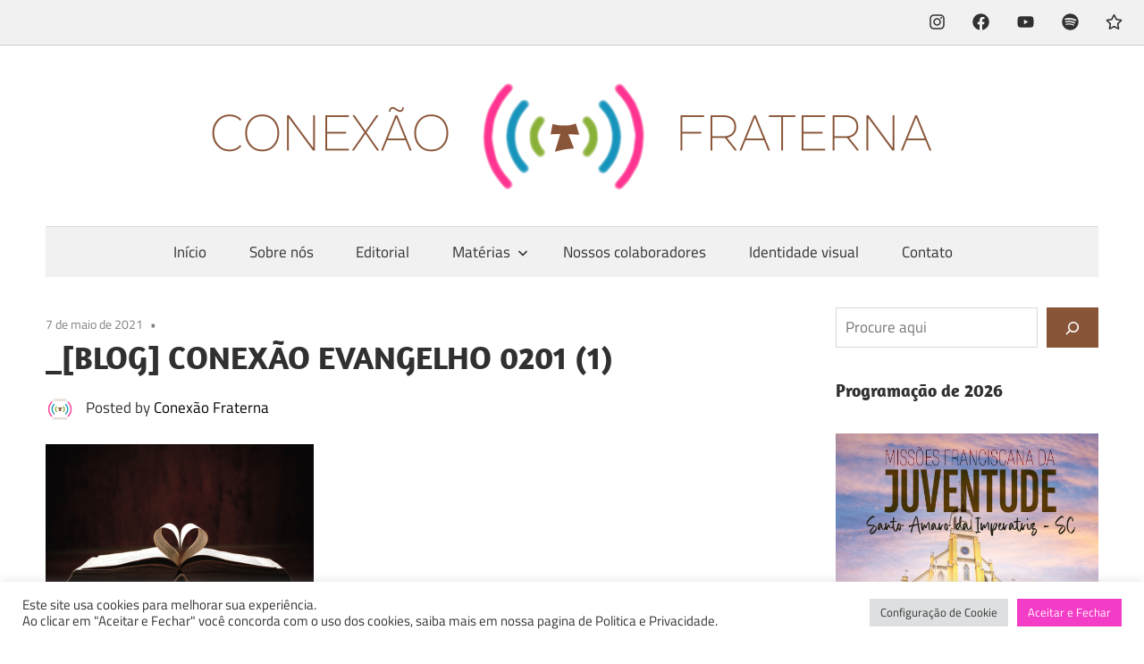

--- FILE ---
content_type: text/html; charset=UTF-8
request_url: https://conexaofraterna.com.br/2021/05/07/hexamerao-6o-dia/_blog-conexao-evangelho-0201-1/
body_size: 29099
content:
<!DOCTYPE html>
<html lang="pt-BR">

<head>
<meta charset="UTF-8">
<meta name="viewport" content="width=device-width, initial-scale=1">
<link rel="profile" href="http://gmpg.org/xfn/11">
<link rel="pingback" href="https://conexaofraterna.com.br/xmlrpc.php">

<meta name='robots' content='index, follow, max-image-preview:large, max-snippet:-1, max-video-preview:-1' />
<!-- Jetpack Site Verification Tags -->
<meta name="google-site-verification" content="-yfENu4HSkSd_bCYZAFjVd4L6Si3N9eJ_w6CRgWGc8g" />

	<!-- This site is optimized with the Yoast SEO plugin v25.5 - https://yoast.com/wordpress/plugins/seo/ -->
	<title>_[BLOG] CONEXÃO EVANGELHO 0201 (1) - Conexão Fraterna - Aproximando as juventudes do carisma Franciscano.</title>
	<meta name="description" content="Conexão Fraterna - Aproximando as juventudes do carisma Franciscano." />
	<link rel="canonical" href="https://conexaofraterna.com.br/2021/05/07/hexamerao-6o-dia/_blog-conexao-evangelho-0201-1/" />
	<meta property="og:locale" content="pt_BR" />
	<meta property="og:type" content="article" />
	<meta property="og:title" content="_[BLOG] CONEXÃO EVANGELHO 0201 (1) - Conexão Fraterna - Aproximando as juventudes do carisma Franciscano." />
	<meta property="og:description" content="Conexão Fraterna - Aproximando as juventudes do carisma Franciscano." />
	<meta property="og:url" content="https://conexaofraterna.com.br/2021/05/07/hexamerao-6o-dia/_blog-conexao-evangelho-0201-1/" />
	<meta property="og:site_name" content="Conexão Fraterna - Aproximando as juventudes do carisma Franciscano." />
	<meta property="article:publisher" content="https://www.facebook.com/conexaofraterna" />
	<meta property="og:image" content="https://conexaofraterna.com.br/2021/05/07/hexamerao-6o-dia/_blog-conexao-evangelho-0201-1" />
	<meta property="og:image:width" content="1200" />
	<meta property="og:image:height" content="730" />
	<meta property="og:image:type" content="image/png" />
	<meta name="twitter:card" content="summary_large_image" />
	<script type="application/ld+json" class="yoast-schema-graph">{"@context":"https://schema.org","@graph":[{"@type":["Article","BlogPosting"],"@id":"https://conexaofraterna.com.br/2021/05/07/hexamerao-6o-dia/_blog-conexao-evangelho-0201-1/#article","isPartOf":{"@id":"https://conexaofraterna.com.br/2021/05/07/hexamerao-6o-dia/_blog-conexao-evangelho-0201-1/"},"author":{"name":"Conexão Fraterna","@id":"https://conexaofraterna.com.br/#/schema/person/1314d978be848448faf7b45fda9cb82c"},"headline":"_[BLOG] CONEXÃO EVANGELHO 0201 (1)","datePublished":"2021-05-07T11:16:23+00:00","mainEntityOfPage":{"@id":"https://conexaofraterna.com.br/2021/05/07/hexamerao-6o-dia/_blog-conexao-evangelho-0201-1/"},"wordCount":4,"commentCount":0,"publisher":{"@id":"https://conexaofraterna.com.br/#organization"},"image":{"@id":"https://conexaofraterna.com.br/2021/05/07/hexamerao-6o-dia/_blog-conexao-evangelho-0201-1/#primaryimage"},"thumbnailUrl":"https://i0.wp.com/conexaofraterna.com.br/wp-content/uploads/2021/05/blog-conexao-evangelho-0201-1-1.png?fit=1200%2C730&ssl=1","inLanguage":"pt-BR","potentialAction":[{"@type":"CommentAction","name":"Comment","target":["https://conexaofraterna.com.br/2021/05/07/hexamerao-6o-dia/_blog-conexao-evangelho-0201-1/#respond"]}]},{"@type":["WebPage","AboutPage"],"@id":"https://conexaofraterna.com.br/2021/05/07/hexamerao-6o-dia/_blog-conexao-evangelho-0201-1/","url":"https://conexaofraterna.com.br/2021/05/07/hexamerao-6o-dia/_blog-conexao-evangelho-0201-1/","name":"_[BLOG] CONEXÃO EVANGELHO 0201 (1) - Conexão Fraterna - Aproximando as juventudes do carisma Franciscano.","isPartOf":{"@id":"https://conexaofraterna.com.br/#website"},"primaryImageOfPage":{"@id":"https://conexaofraterna.com.br/2021/05/07/hexamerao-6o-dia/_blog-conexao-evangelho-0201-1/#primaryimage"},"image":{"@id":"https://conexaofraterna.com.br/2021/05/07/hexamerao-6o-dia/_blog-conexao-evangelho-0201-1/#primaryimage"},"thumbnailUrl":"https://i0.wp.com/conexaofraterna.com.br/wp-content/uploads/2021/05/blog-conexao-evangelho-0201-1-1.png?fit=1200%2C730&ssl=1","datePublished":"2021-05-07T11:16:23+00:00","description":"Conexão Fraterna - Aproximando as juventudes do carisma Franciscano.","breadcrumb":{"@id":"https://conexaofraterna.com.br/2021/05/07/hexamerao-6o-dia/_blog-conexao-evangelho-0201-1/#breadcrumb"},"inLanguage":"pt-BR","potentialAction":[{"@type":"ReadAction","target":["https://conexaofraterna.com.br/2021/05/07/hexamerao-6o-dia/_blog-conexao-evangelho-0201-1/"]}]},{"@type":"ImageObject","inLanguage":"pt-BR","@id":"https://conexaofraterna.com.br/2021/05/07/hexamerao-6o-dia/_blog-conexao-evangelho-0201-1/#primaryimage","url":"https://i0.wp.com/conexaofraterna.com.br/wp-content/uploads/2021/05/blog-conexao-evangelho-0201-1-1.png?fit=1200%2C730&ssl=1","contentUrl":"https://i0.wp.com/conexaofraterna.com.br/wp-content/uploads/2021/05/blog-conexao-evangelho-0201-1-1.png?fit=1200%2C730&ssl=1"},{"@type":"BreadcrumbList","@id":"https://conexaofraterna.com.br/2021/05/07/hexamerao-6o-dia/_blog-conexao-evangelho-0201-1/#breadcrumb","itemListElement":[{"@type":"ListItem","position":1,"name":"Início","item":"https://conexaofraterna.com.br/"},{"@type":"ListItem","position":2,"name":"Hexamerão: 6º Dia","item":"https://conexaofraterna.com.br/2021/05/07/hexamerao-6o-dia/"},{"@type":"ListItem","position":3,"name":"_[BLOG] CONEXÃO EVANGELHO 0201 (1)"}]},{"@type":"WebSite","@id":"https://conexaofraterna.com.br/#website","url":"https://conexaofraterna.com.br/","name":"Conexão Fraterna","description":"Aproximando as juventudes do carisma Franciscano.","publisher":{"@id":"https://conexaofraterna.com.br/#organization"},"potentialAction":[{"@type":"SearchAction","target":{"@type":"EntryPoint","urlTemplate":"https://conexaofraterna.com.br/?s={search_term_string}"},"query-input":{"@type":"PropertyValueSpecification","valueRequired":true,"valueName":"search_term_string"}}],"inLanguage":"pt-BR"},{"@type":"Organization","@id":"https://conexaofraterna.com.br/#organization","name":"Conexão Fraterna","url":"https://conexaofraterna.com.br/","logo":{"@type":"ImageObject","inLanguage":"pt-BR","@id":"https://conexaofraterna.com.br/#/schema/logo/image/","url":"https://i0.wp.com/conexaofraterna.com.br/wp-content/uploads/2021/06/cropped-cropped-cropped-logo-1-1.png?fit=512%2C512&ssl=1","contentUrl":"https://i0.wp.com/conexaofraterna.com.br/wp-content/uploads/2021/06/cropped-cropped-cropped-logo-1-1.png?fit=512%2C512&ssl=1","width":512,"height":512,"caption":"Conexão Fraterna"},"image":{"@id":"https://conexaofraterna.com.br/#/schema/logo/image/"},"sameAs":["https://www.facebook.com/conexaofraterna","https://www.instagram.com/conexaofraterna/","https://www.youtube.com/channel/UChC9jbzfV-cITagIcqp-t7w"]},{"@type":"Person","@id":"https://conexaofraterna.com.br/#/schema/person/1314d978be848448faf7b45fda9cb82c","name":"Conexão Fraterna","image":{"@type":"ImageObject","inLanguage":"pt-BR","@id":"https://conexaofraterna.com.br/#/schema/person/image/","url":"https://secure.gravatar.com/avatar/2fc491f9d742957cd823e12e62cf7377?s=96&d=mm&r=g","contentUrl":"https://secure.gravatar.com/avatar/2fc491f9d742957cd823e12e62cf7377?s=96&d=mm&r=g","caption":"Conexão Fraterna"},"description":"Minha missão é mostrar como o Carisma Franciscano combina com uma juventude cada vez mais conectada!","sameAs":["https://conexaofraterna.com.br"],"url":"https://conexaofraterna.com.br/author/conexaofraterna/"}]}</script>
	<!-- / Yoast SEO plugin. -->


<link rel='dns-prefetch' href='//stats.wp.com' />
<link rel='dns-prefetch' href='//www.googletagmanager.com' />
<link rel='dns-prefetch' href='//i0.wp.com' />
<link rel='dns-prefetch' href='//c0.wp.com' />
<link rel='dns-prefetch' href='//widgets.wp.com' />
<link rel='dns-prefetch' href='//s0.wp.com' />
<link rel='dns-prefetch' href='//0.gravatar.com' />
<link rel='dns-prefetch' href='//1.gravatar.com' />
<link rel='dns-prefetch' href='//2.gravatar.com' />
<link rel='dns-prefetch' href='//jetpack.wordpress.com' />
<link rel='dns-prefetch' href='//public-api.wordpress.com' />
<link rel="alternate" type="application/rss+xml" title="Feed para Conexão Fraterna - Aproximando as juventudes do carisma Franciscano. &raquo;" href="https://conexaofraterna.com.br/feed/" />
<link rel="alternate" type="application/rss+xml" title="Feed de comentários para Conexão Fraterna - Aproximando as juventudes do carisma Franciscano. &raquo;" href="https://conexaofraterna.com.br/comments/feed/" />
<link rel="alternate" type="application/rss+xml" title="Feed de comentários para Conexão Fraterna - Aproximando as juventudes do carisma Franciscano. &raquo; _[BLOG] CONEXÃO EVANGELHO 0201 (1)" href="https://conexaofraterna.com.br/2021/05/07/hexamerao-6o-dia/_blog-conexao-evangelho-0201-1/feed/" />
<script type="text/javascript">
/* <![CDATA[ */
window._wpemojiSettings = {"baseUrl":"https:\/\/s.w.org\/images\/core\/emoji\/15.0.3\/72x72\/","ext":".png","svgUrl":"https:\/\/s.w.org\/images\/core\/emoji\/15.0.3\/svg\/","svgExt":".svg","source":{"concatemoji":"https:\/\/conexaofraterna.com.br\/wp-includes\/js\/wp-emoji-release.min.js?ver=6.6.4"}};
/*! This file is auto-generated */
!function(i,n){var o,s,e;function c(e){try{var t={supportTests:e,timestamp:(new Date).valueOf()};sessionStorage.setItem(o,JSON.stringify(t))}catch(e){}}function p(e,t,n){e.clearRect(0,0,e.canvas.width,e.canvas.height),e.fillText(t,0,0);var t=new Uint32Array(e.getImageData(0,0,e.canvas.width,e.canvas.height).data),r=(e.clearRect(0,0,e.canvas.width,e.canvas.height),e.fillText(n,0,0),new Uint32Array(e.getImageData(0,0,e.canvas.width,e.canvas.height).data));return t.every(function(e,t){return e===r[t]})}function u(e,t,n){switch(t){case"flag":return n(e,"\ud83c\udff3\ufe0f\u200d\u26a7\ufe0f","\ud83c\udff3\ufe0f\u200b\u26a7\ufe0f")?!1:!n(e,"\ud83c\uddfa\ud83c\uddf3","\ud83c\uddfa\u200b\ud83c\uddf3")&&!n(e,"\ud83c\udff4\udb40\udc67\udb40\udc62\udb40\udc65\udb40\udc6e\udb40\udc67\udb40\udc7f","\ud83c\udff4\u200b\udb40\udc67\u200b\udb40\udc62\u200b\udb40\udc65\u200b\udb40\udc6e\u200b\udb40\udc67\u200b\udb40\udc7f");case"emoji":return!n(e,"\ud83d\udc26\u200d\u2b1b","\ud83d\udc26\u200b\u2b1b")}return!1}function f(e,t,n){var r="undefined"!=typeof WorkerGlobalScope&&self instanceof WorkerGlobalScope?new OffscreenCanvas(300,150):i.createElement("canvas"),a=r.getContext("2d",{willReadFrequently:!0}),o=(a.textBaseline="top",a.font="600 32px Arial",{});return e.forEach(function(e){o[e]=t(a,e,n)}),o}function t(e){var t=i.createElement("script");t.src=e,t.defer=!0,i.head.appendChild(t)}"undefined"!=typeof Promise&&(o="wpEmojiSettingsSupports",s=["flag","emoji"],n.supports={everything:!0,everythingExceptFlag:!0},e=new Promise(function(e){i.addEventListener("DOMContentLoaded",e,{once:!0})}),new Promise(function(t){var n=function(){try{var e=JSON.parse(sessionStorage.getItem(o));if("object"==typeof e&&"number"==typeof e.timestamp&&(new Date).valueOf()<e.timestamp+604800&&"object"==typeof e.supportTests)return e.supportTests}catch(e){}return null}();if(!n){if("undefined"!=typeof Worker&&"undefined"!=typeof OffscreenCanvas&&"undefined"!=typeof URL&&URL.createObjectURL&&"undefined"!=typeof Blob)try{var e="postMessage("+f.toString()+"("+[JSON.stringify(s),u.toString(),p.toString()].join(",")+"));",r=new Blob([e],{type:"text/javascript"}),a=new Worker(URL.createObjectURL(r),{name:"wpTestEmojiSupports"});return void(a.onmessage=function(e){c(n=e.data),a.terminate(),t(n)})}catch(e){}c(n=f(s,u,p))}t(n)}).then(function(e){for(var t in e)n.supports[t]=e[t],n.supports.everything=n.supports.everything&&n.supports[t],"flag"!==t&&(n.supports.everythingExceptFlag=n.supports.everythingExceptFlag&&n.supports[t]);n.supports.everythingExceptFlag=n.supports.everythingExceptFlag&&!n.supports.flag,n.DOMReady=!1,n.readyCallback=function(){n.DOMReady=!0}}).then(function(){return e}).then(function(){var e;n.supports.everything||(n.readyCallback(),(e=n.source||{}).concatemoji?t(e.concatemoji):e.wpemoji&&e.twemoji&&(t(e.twemoji),t(e.wpemoji)))}))}((window,document),window._wpemojiSettings);
/* ]]> */
</script>

<link rel='stylesheet' id='maxwell-theme-fonts-css' href='https://conexaofraterna.com.br/wp-content/fonts/20ae3e86211d095660c10f948bc2a053.css?ver=20201110' type='text/css' media='all' />
<style id='wp-emoji-styles-inline-css' type='text/css'>

	img.wp-smiley, img.emoji {
		display: inline !important;
		border: none !important;
		box-shadow: none !important;
		height: 1em !important;
		width: 1em !important;
		margin: 0 0.07em !important;
		vertical-align: -0.1em !important;
		background: none !important;
		padding: 0 !important;
	}
</style>
<link rel='stylesheet' id='wp-block-library-css' href='https://c0.wp.com/c/6.6.4/wp-includes/css/dist/block-library/style.min.css' type='text/css' media='all' />
<link rel='stylesheet' id='themezee-magazine-blocks-css' href='https://conexaofraterna.com.br/wp-content/plugins/themezee-magazine-blocks/assets/css/themezee-magazine-blocks.css?ver=1.2' type='text/css' media='all' />
<link rel='stylesheet' id='mediaelement-css' href='https://c0.wp.com/c/6.6.4/wp-includes/js/mediaelement/mediaelementplayer-legacy.min.css' type='text/css' media='all' />
<link rel='stylesheet' id='wp-mediaelement-css' href='https://c0.wp.com/c/6.6.4/wp-includes/js/mediaelement/wp-mediaelement.min.css' type='text/css' media='all' />
<style id='jetpack-sharing-buttons-style-inline-css' type='text/css'>
.jetpack-sharing-buttons__services-list{display:flex;flex-direction:row;flex-wrap:wrap;gap:0;list-style-type:none;margin:5px;padding:0}.jetpack-sharing-buttons__services-list.has-small-icon-size{font-size:12px}.jetpack-sharing-buttons__services-list.has-normal-icon-size{font-size:16px}.jetpack-sharing-buttons__services-list.has-large-icon-size{font-size:24px}.jetpack-sharing-buttons__services-list.has-huge-icon-size{font-size:36px}@media print{.jetpack-sharing-buttons__services-list{display:none!important}}.editor-styles-wrapper .wp-block-jetpack-sharing-buttons{gap:0;padding-inline-start:0}ul.jetpack-sharing-buttons__services-list.has-background{padding:1.25em 2.375em}
</style>
<style id='classic-theme-styles-inline-css' type='text/css'>
/*! This file is auto-generated */
.wp-block-button__link{color:#fff;background-color:#32373c;border-radius:9999px;box-shadow:none;text-decoration:none;padding:calc(.667em + 2px) calc(1.333em + 2px);font-size:1.125em}.wp-block-file__button{background:#32373c;color:#fff;text-decoration:none}
</style>
<style id='global-styles-inline-css' type='text/css'>
:root{--wp--preset--aspect-ratio--square: 1;--wp--preset--aspect-ratio--4-3: 4/3;--wp--preset--aspect-ratio--3-4: 3/4;--wp--preset--aspect-ratio--3-2: 3/2;--wp--preset--aspect-ratio--2-3: 2/3;--wp--preset--aspect-ratio--16-9: 16/9;--wp--preset--aspect-ratio--9-16: 9/16;--wp--preset--color--black: #000000;--wp--preset--color--cyan-bluish-gray: #abb8c3;--wp--preset--color--white: #ffffff;--wp--preset--color--pale-pink: #f78da7;--wp--preset--color--vivid-red: #cf2e2e;--wp--preset--color--luminous-vivid-orange: #ff6900;--wp--preset--color--luminous-vivid-amber: #fcb900;--wp--preset--color--light-green-cyan: #7bdcb5;--wp--preset--color--vivid-green-cyan: #00d084;--wp--preset--color--pale-cyan-blue: #8ed1fc;--wp--preset--color--vivid-cyan-blue: #0693e3;--wp--preset--color--vivid-purple: #9b51e0;--wp--preset--color--primary: #33bbcc;--wp--preset--color--secondary: #008899;--wp--preset--color--tertiary: #005566;--wp--preset--color--accent: #cc3833;--wp--preset--color--highlight: #009912;--wp--preset--color--light-gray: #f0f0f0;--wp--preset--color--gray: #999999;--wp--preset--color--dark-gray: #303030;--wp--preset--gradient--vivid-cyan-blue-to-vivid-purple: linear-gradient(135deg,rgba(6,147,227,1) 0%,rgb(155,81,224) 100%);--wp--preset--gradient--light-green-cyan-to-vivid-green-cyan: linear-gradient(135deg,rgb(122,220,180) 0%,rgb(0,208,130) 100%);--wp--preset--gradient--luminous-vivid-amber-to-luminous-vivid-orange: linear-gradient(135deg,rgba(252,185,0,1) 0%,rgba(255,105,0,1) 100%);--wp--preset--gradient--luminous-vivid-orange-to-vivid-red: linear-gradient(135deg,rgba(255,105,0,1) 0%,rgb(207,46,46) 100%);--wp--preset--gradient--very-light-gray-to-cyan-bluish-gray: linear-gradient(135deg,rgb(238,238,238) 0%,rgb(169,184,195) 100%);--wp--preset--gradient--cool-to-warm-spectrum: linear-gradient(135deg,rgb(74,234,220) 0%,rgb(151,120,209) 20%,rgb(207,42,186) 40%,rgb(238,44,130) 60%,rgb(251,105,98) 80%,rgb(254,248,76) 100%);--wp--preset--gradient--blush-light-purple: linear-gradient(135deg,rgb(255,206,236) 0%,rgb(152,150,240) 100%);--wp--preset--gradient--blush-bordeaux: linear-gradient(135deg,rgb(254,205,165) 0%,rgb(254,45,45) 50%,rgb(107,0,62) 100%);--wp--preset--gradient--luminous-dusk: linear-gradient(135deg,rgb(255,203,112) 0%,rgb(199,81,192) 50%,rgb(65,88,208) 100%);--wp--preset--gradient--pale-ocean: linear-gradient(135deg,rgb(255,245,203) 0%,rgb(182,227,212) 50%,rgb(51,167,181) 100%);--wp--preset--gradient--electric-grass: linear-gradient(135deg,rgb(202,248,128) 0%,rgb(113,206,126) 100%);--wp--preset--gradient--midnight: linear-gradient(135deg,rgb(2,3,129) 0%,rgb(40,116,252) 100%);--wp--preset--font-size--small: 13px;--wp--preset--font-size--medium: 20px;--wp--preset--font-size--large: 36px;--wp--preset--font-size--x-large: 42px;--wp--preset--spacing--20: 0.44rem;--wp--preset--spacing--30: 0.67rem;--wp--preset--spacing--40: 1rem;--wp--preset--spacing--50: 1.5rem;--wp--preset--spacing--60: 2.25rem;--wp--preset--spacing--70: 3.38rem;--wp--preset--spacing--80: 5.06rem;--wp--preset--shadow--natural: 6px 6px 9px rgba(0, 0, 0, 0.2);--wp--preset--shadow--deep: 12px 12px 50px rgba(0, 0, 0, 0.4);--wp--preset--shadow--sharp: 6px 6px 0px rgba(0, 0, 0, 0.2);--wp--preset--shadow--outlined: 6px 6px 0px -3px rgba(255, 255, 255, 1), 6px 6px rgba(0, 0, 0, 1);--wp--preset--shadow--crisp: 6px 6px 0px rgba(0, 0, 0, 1);}:where(.is-layout-flex){gap: 0.5em;}:where(.is-layout-grid){gap: 0.5em;}body .is-layout-flex{display: flex;}.is-layout-flex{flex-wrap: wrap;align-items: center;}.is-layout-flex > :is(*, div){margin: 0;}body .is-layout-grid{display: grid;}.is-layout-grid > :is(*, div){margin: 0;}:where(.wp-block-columns.is-layout-flex){gap: 2em;}:where(.wp-block-columns.is-layout-grid){gap: 2em;}:where(.wp-block-post-template.is-layout-flex){gap: 1.25em;}:where(.wp-block-post-template.is-layout-grid){gap: 1.25em;}.has-black-color{color: var(--wp--preset--color--black) !important;}.has-cyan-bluish-gray-color{color: var(--wp--preset--color--cyan-bluish-gray) !important;}.has-white-color{color: var(--wp--preset--color--white) !important;}.has-pale-pink-color{color: var(--wp--preset--color--pale-pink) !important;}.has-vivid-red-color{color: var(--wp--preset--color--vivid-red) !important;}.has-luminous-vivid-orange-color{color: var(--wp--preset--color--luminous-vivid-orange) !important;}.has-luminous-vivid-amber-color{color: var(--wp--preset--color--luminous-vivid-amber) !important;}.has-light-green-cyan-color{color: var(--wp--preset--color--light-green-cyan) !important;}.has-vivid-green-cyan-color{color: var(--wp--preset--color--vivid-green-cyan) !important;}.has-pale-cyan-blue-color{color: var(--wp--preset--color--pale-cyan-blue) !important;}.has-vivid-cyan-blue-color{color: var(--wp--preset--color--vivid-cyan-blue) !important;}.has-vivid-purple-color{color: var(--wp--preset--color--vivid-purple) !important;}.has-black-background-color{background-color: var(--wp--preset--color--black) !important;}.has-cyan-bluish-gray-background-color{background-color: var(--wp--preset--color--cyan-bluish-gray) !important;}.has-white-background-color{background-color: var(--wp--preset--color--white) !important;}.has-pale-pink-background-color{background-color: var(--wp--preset--color--pale-pink) !important;}.has-vivid-red-background-color{background-color: var(--wp--preset--color--vivid-red) !important;}.has-luminous-vivid-orange-background-color{background-color: var(--wp--preset--color--luminous-vivid-orange) !important;}.has-luminous-vivid-amber-background-color{background-color: var(--wp--preset--color--luminous-vivid-amber) !important;}.has-light-green-cyan-background-color{background-color: var(--wp--preset--color--light-green-cyan) !important;}.has-vivid-green-cyan-background-color{background-color: var(--wp--preset--color--vivid-green-cyan) !important;}.has-pale-cyan-blue-background-color{background-color: var(--wp--preset--color--pale-cyan-blue) !important;}.has-vivid-cyan-blue-background-color{background-color: var(--wp--preset--color--vivid-cyan-blue) !important;}.has-vivid-purple-background-color{background-color: var(--wp--preset--color--vivid-purple) !important;}.has-black-border-color{border-color: var(--wp--preset--color--black) !important;}.has-cyan-bluish-gray-border-color{border-color: var(--wp--preset--color--cyan-bluish-gray) !important;}.has-white-border-color{border-color: var(--wp--preset--color--white) !important;}.has-pale-pink-border-color{border-color: var(--wp--preset--color--pale-pink) !important;}.has-vivid-red-border-color{border-color: var(--wp--preset--color--vivid-red) !important;}.has-luminous-vivid-orange-border-color{border-color: var(--wp--preset--color--luminous-vivid-orange) !important;}.has-luminous-vivid-amber-border-color{border-color: var(--wp--preset--color--luminous-vivid-amber) !important;}.has-light-green-cyan-border-color{border-color: var(--wp--preset--color--light-green-cyan) !important;}.has-vivid-green-cyan-border-color{border-color: var(--wp--preset--color--vivid-green-cyan) !important;}.has-pale-cyan-blue-border-color{border-color: var(--wp--preset--color--pale-cyan-blue) !important;}.has-vivid-cyan-blue-border-color{border-color: var(--wp--preset--color--vivid-cyan-blue) !important;}.has-vivid-purple-border-color{border-color: var(--wp--preset--color--vivid-purple) !important;}.has-vivid-cyan-blue-to-vivid-purple-gradient-background{background: var(--wp--preset--gradient--vivid-cyan-blue-to-vivid-purple) !important;}.has-light-green-cyan-to-vivid-green-cyan-gradient-background{background: var(--wp--preset--gradient--light-green-cyan-to-vivid-green-cyan) !important;}.has-luminous-vivid-amber-to-luminous-vivid-orange-gradient-background{background: var(--wp--preset--gradient--luminous-vivid-amber-to-luminous-vivid-orange) !important;}.has-luminous-vivid-orange-to-vivid-red-gradient-background{background: var(--wp--preset--gradient--luminous-vivid-orange-to-vivid-red) !important;}.has-very-light-gray-to-cyan-bluish-gray-gradient-background{background: var(--wp--preset--gradient--very-light-gray-to-cyan-bluish-gray) !important;}.has-cool-to-warm-spectrum-gradient-background{background: var(--wp--preset--gradient--cool-to-warm-spectrum) !important;}.has-blush-light-purple-gradient-background{background: var(--wp--preset--gradient--blush-light-purple) !important;}.has-blush-bordeaux-gradient-background{background: var(--wp--preset--gradient--blush-bordeaux) !important;}.has-luminous-dusk-gradient-background{background: var(--wp--preset--gradient--luminous-dusk) !important;}.has-pale-ocean-gradient-background{background: var(--wp--preset--gradient--pale-ocean) !important;}.has-electric-grass-gradient-background{background: var(--wp--preset--gradient--electric-grass) !important;}.has-midnight-gradient-background{background: var(--wp--preset--gradient--midnight) !important;}.has-small-font-size{font-size: var(--wp--preset--font-size--small) !important;}.has-medium-font-size{font-size: var(--wp--preset--font-size--medium) !important;}.has-large-font-size{font-size: var(--wp--preset--font-size--large) !important;}.has-x-large-font-size{font-size: var(--wp--preset--font-size--x-large) !important;}
:where(.wp-block-post-template.is-layout-flex){gap: 1.25em;}:where(.wp-block-post-template.is-layout-grid){gap: 1.25em;}
:where(.wp-block-columns.is-layout-flex){gap: 2em;}:where(.wp-block-columns.is-layout-grid){gap: 2em;}
:root :where(.wp-block-pullquote){font-size: 1.5em;line-height: 1.6;}
</style>
<link rel='stylesheet' id='cookie-law-info-css' href='https://conexaofraterna.com.br/wp-content/plugins/cookie-law-info/legacy/public/css/cookie-law-info-public.css?ver=3.3.6' type='text/css' media='all' />
<link rel='stylesheet' id='cookie-law-info-gdpr-css' href='https://conexaofraterna.com.br/wp-content/plugins/cookie-law-info/legacy/public/css/cookie-law-info-gdpr.css?ver=3.3.6' type='text/css' media='all' />
<link rel='stylesheet' id='jetpack_likes-css' href='https://c0.wp.com/p/jetpack/13.9.1/modules/likes/style.css' type='text/css' media='all' />
<link rel='stylesheet' id='maxwell-stylesheet-css' href='https://conexaofraterna.com.br/wp-content/themes/maxwell/style.css?ver=2.4.1' type='text/css' media='all' />
<style id='maxwell-stylesheet-inline-css' type='text/css'>
.site-title, .site-description, .type-post .entry-footer .post-navigation, .type-post .entry-footer .entry-author, .primary-navigation-wrap .header-search { position: absolute; clip: rect(1px, 1px, 1px, 1px); width: 1px; height: 1px; overflow: hidden; }
</style>
<link rel='stylesheet' id='maxwell-safari-flexbox-fixes-css' href='https://conexaofraterna.com.br/wp-content/themes/maxwell/assets/css/safari-flexbox-fixes.css?ver=20200827' type='text/css' media='all' />
<link rel='stylesheet' id='jetpack-authors-widget-css' href='https://c0.wp.com/p/jetpack/13.9.1/modules/widgets/authors/style.css' type='text/css' media='all' />
<link rel='stylesheet' id='maxwell-pro-css' href='https://conexaofraterna.com.br/wp-content/plugins/maxwell-pro-master/assets/css/maxwell-pro.css?ver=2.2' type='text/css' media='all' />
<style id='maxwell-pro-inline-css' type='text/css'>
:root {--link-color: #000000;--button-color: #895538;}
</style>
<script type="text/javascript" src="https://c0.wp.com/c/6.6.4/wp-includes/js/jquery/jquery.min.js" id="jquery-core-js"></script>
<script type="text/javascript" src="https://c0.wp.com/c/6.6.4/wp-includes/js/jquery/jquery-migrate.min.js" id="jquery-migrate-js"></script>
<script type="text/javascript" id="cookie-law-info-js-extra">
/* <![CDATA[ */
var Cli_Data = {"nn_cookie_ids":[],"cookielist":[],"non_necessary_cookies":[],"ccpaEnabled":"","ccpaRegionBased":"","ccpaBarEnabled":"","strictlyEnabled":["necessary","obligatoire"],"ccpaType":"gdpr","js_blocking":"1","custom_integration":"","triggerDomRefresh":"","secure_cookies":""};
var cli_cookiebar_settings = {"animate_speed_hide":"500","animate_speed_show":"500","background":"#FFF","border":"#b1a6a6c2","border_on":"","button_1_button_colour":"#61a229","button_1_button_hover":"#4e8221","button_1_link_colour":"#fff","button_1_as_button":"1","button_1_new_win":"","button_2_button_colour":"#333","button_2_button_hover":"#292929","button_2_link_colour":"#444","button_2_as_button":"","button_2_hidebar":"","button_3_button_colour":"#dedfe0","button_3_button_hover":"#b2b2b3","button_3_link_colour":"#333333","button_3_as_button":"1","button_3_new_win":"","button_4_button_colour":"#dedfe0","button_4_button_hover":"#b2b2b3","button_4_link_colour":"#333333","button_4_as_button":"1","button_7_button_colour":"#f43dc6","button_7_button_hover":"#c3319e","button_7_link_colour":"#fff","button_7_as_button":"1","button_7_new_win":"","font_family":"inherit","header_fix":"","notify_animate_hide":"1","notify_animate_show":"","notify_div_id":"#cookie-law-info-bar","notify_position_horizontal":"right","notify_position_vertical":"bottom","scroll_close":"","scroll_close_reload":"","accept_close_reload":"","reject_close_reload":"","showagain_tab":"","showagain_background":"#fff","showagain_border":"#000","showagain_div_id":"#cookie-law-info-again","showagain_x_position":"100px","text":"#333333","show_once_yn":"","show_once":"10000","logging_on":"","as_popup":"","popup_overlay":"1","bar_heading_text":"","cookie_bar_as":"banner","popup_showagain_position":"bottom-right","widget_position":"left"};
var log_object = {"ajax_url":"https:\/\/conexaofraterna.com.br\/wp-admin\/admin-ajax.php"};
/* ]]> */
</script>
<script type="text/javascript" src="https://conexaofraterna.com.br/wp-content/plugins/cookie-law-info/legacy/public/js/cookie-law-info-public.js?ver=3.3.6" id="cookie-law-info-js"></script>
<!--[if lt IE 9]>
<script type="text/javascript" src="https://conexaofraterna.com.br/wp-content/themes/maxwell/assets/js/html5shiv.min.js?ver=3.7.3" id="html5shiv-js"></script>
<![endif]-->
<script type="text/javascript" src="https://conexaofraterna.com.br/wp-content/themes/maxwell/assets/js/svgxuse.min.js?ver=1.2.6" id="svgxuse-js"></script>

<!-- Snippet da etiqueta do Google (gtag.js) adicionado pelo Site Kit -->
<!-- Snippet do Google Análises adicionado pelo Site Kit -->
<script type="text/javascript" src="https://www.googletagmanager.com/gtag/js?id=GT-P3MNSXW" id="google_gtagjs-js" async></script>
<script type="text/javascript" id="google_gtagjs-js-after">
/* <![CDATA[ */
window.dataLayer = window.dataLayer || [];function gtag(){dataLayer.push(arguments);}
gtag("set","linker",{"domains":["conexaofraterna.com.br"]});
gtag("js", new Date());
gtag("set", "developer_id.dZTNiMT", true);
gtag("config", "GT-P3MNSXW");
/* ]]> */
</script>
<link rel="https://api.w.org/" href="https://conexaofraterna.com.br/wp-json/" /><link rel="alternate" title="JSON" type="application/json" href="https://conexaofraterna.com.br/wp-json/wp/v2/media/3378" /><link rel="EditURI" type="application/rsd+xml" title="RSD" href="https://conexaofraterna.com.br/xmlrpc.php?rsd" />
<meta name="generator" content="WordPress 6.6.4" />
<link rel='shortlink' href='https://conexaofraterna.com.br/?p=3378' />
<link rel="alternate" title="oEmbed (JSON)" type="application/json+oembed" href="https://conexaofraterna.com.br/wp-json/oembed/1.0/embed?url=https%3A%2F%2Fconexaofraterna.com.br%2F2021%2F05%2F07%2Fhexamerao-6o-dia%2F_blog-conexao-evangelho-0201-1%2F" />
<link rel="alternate" title="oEmbed (XML)" type="text/xml+oembed" href="https://conexaofraterna.com.br/wp-json/oembed/1.0/embed?url=https%3A%2F%2Fconexaofraterna.com.br%2F2021%2F05%2F07%2Fhexamerao-6o-dia%2F_blog-conexao-evangelho-0201-1%2F&#038;format=xml" />
<meta name="generator" content="Site Kit by Google 1.171.0" />	<style>img#wpstats{display:none}</style>
		<style type="text/css" id="custom-background-css">
body.custom-background { background-color: #ffffff; }
</style>
	<link rel="icon" href="https://i0.wp.com/conexaofraterna.com.br/wp-content/uploads/2021/06/cropped-cropped-cropped-logo-1-1.png?fit=32%2C32&#038;ssl=1" sizes="32x32" />
<link rel="icon" href="https://i0.wp.com/conexaofraterna.com.br/wp-content/uploads/2021/06/cropped-cropped-cropped-logo-1-1.png?fit=192%2C192&#038;ssl=1" sizes="192x192" />
<link rel="apple-touch-icon" href="https://i0.wp.com/conexaofraterna.com.br/wp-content/uploads/2021/06/cropped-cropped-cropped-logo-1-1.png?fit=180%2C180&#038;ssl=1" />
<meta name="msapplication-TileImage" content="https://i0.wp.com/conexaofraterna.com.br/wp-content/uploads/2021/06/cropped-cropped-cropped-logo-1-1.png?fit=270%2C270&#038;ssl=1" />
		<style type="text/css" id="wp-custom-css">
			/** Header **/
.site-branding {
	float: inherit;
}

.custom-logo-link {
	display: block;
	overflow: hidden;
	text-align: center;
	width: 100%;
	height: 100%;
}

.custom-logo {
	margin: 0 auto !important;
	float: inherit !important;
}

/** Menus **/
.main-navigation-menu {
	text-align: center;
	float: inherit;
}

.main-navigation-menu li {
	float: inherit;
	display: inline-block;
}

/** Links **/
#primary a {
	color: # !important;
	
}



a:hover,
a:focus {
	color: #89b137 !important;
}

/** Widgets **/
#text-4 h3 {
	color: #fff;
	
}

/** Geral **/
.post-image img {
	border: 1px solid #000;
}

.site-branding .custom-logo {
    float: left;
    margin: 0.75em 1em 0 0;
    padding: 0;
    max-width: 100%;
    height: auto;
    border: none;
    vertical-align: top;
}

.custom-logo {
    margin: 0 auto!important;
    float: inherit !important;
}
img {
    max-width: 100%;
    height: auto;
}
img {
    border: 0;
}
.post-image img {
    border: 2px solid #000 !important;
}

.wp-block-search .wp-block-search__button {
    background: #33bbcc !important;
}

.primary-navigation {
   text-align: center!important;
    float: inherit !important;
}

.widget.widget_authors img {
    margin-right: 5px;
    margin-bottom: 5px;
    vertical-align: middle;
    box-shadow: none;
    border-radius: 50px 50px 50px 50px !important;
}

/* Ajusta a largura do slider */
.slider-container {
    width: 100%;
    max-width: 1200px; /* Largura máxima aumentada para 1200px */
    margin: 0 auto;
    overflow: hidden;
    position: relative;
}

/* Slider */
.slider {
    display: flex;
    transition: transform 0.5s ease-in-out;
}

/* Cada slide */
.slide {
    min-width: 100%;
    box-sizing: border-box;
    height: 400px; /* Altura do slide */
    display: flex;
    justify-content: center;
    align-items: center;
}

/* Estilo das imagens */
.slide img {
    width: 100%; /* Ocupa 100% da largura do contêiner */
    height: 100%; /* Faz a imagem ocupar toda a altura */
    object-fit: cover; /* Faz a imagem cobrir o contêiner sem distorcer */
}

.header-bar {
    background-color: #f0f1f0;
}

.primary-navigation {
   
    justify-content: center;
    background: #f0f1f0;
}

.wp-block-search .wp-block-search__button {
    background: #895538 !important;
}

.slider-container {
    margin: 0; /* Remove margens externas */
    padding: 0; /* Remove preenchimentos internos */
    max-width: 100%; /* Garante que o slider ocupe toda a largura */
    width: 100%; /* Garante largura total */
}

.slider {
    margin: 0; /* Remove margens externas */
}

.after-header-widget-area .widget.slider-container {
    margin-bottom: 0 !important; /* Remove o espaço inferior */
}

.site-footer .site-info {
    float: left;
    padding: 2em 1em;
}






		</style>
		</head>

<body class="attachment attachment-template-default single single-attachment postid-3378 attachmentid-3378 attachment-png custom-background wp-custom-logo wp-embed-responsive jps-theme-maxwell post-layout-one-column">

	<div id="header-bar" class="header-bar clearfix"><div id="header-social-icons" class="social-icons-navigation clearfix"><ul id="menu-links-para-redes-sociais" class="social-icons-menu"><li id="menu-item-4840" class="menu-item menu-item-type-custom menu-item-object-custom menu-item-4840"><a target="_blank" rel="noopener" href="https://www.instagram.com/conexaofraterna/"><span class = "screen-reader-text">Instagram</span><svg class="icon icon-instagram" aria-hidden="true" role="img"> <use xlink:href="https://conexaofraterna.com.br/wp-content/plugins/maxwell-pro-master/assets/icons/social-icons.svg#icon-instagram"></use> </svg></a></li>
<li id="menu-item-4839" class="menu-item menu-item-type-custom menu-item-object-custom menu-item-4839"><a target="_blank" rel="noopener" href="https://www.facebook.com/conexaofraterna"><span class = "screen-reader-text">Facebook</span><svg class="icon icon-facebook" aria-hidden="true" role="img"> <use xlink:href="https://conexaofraterna.com.br/wp-content/plugins/maxwell-pro-master/assets/icons/social-icons.svg#icon-facebook"></use> </svg></a></li>
<li id="menu-item-4841" class="menu-item menu-item-type-custom menu-item-object-custom menu-item-4841"><a target="_blank" rel="noopener" href="https://www.youtube.com/channel/UChC9jbzfV-cITagIcqp-t7w"><span class = "screen-reader-text">Youtube</span><svg class="icon icon-youtube" aria-hidden="true" role="img"> <use xlink:href="https://conexaofraterna.com.br/wp-content/plugins/maxwell-pro-master/assets/icons/social-icons.svg#icon-youtube"></use> </svg></a></li>
<li id="menu-item-4857" class="menu-item menu-item-type-custom menu-item-object-custom menu-item-4857"><a target="_blank" rel="noopener" href="https://open.spotify.com/show/5dBnrsvehLEGXDcXHrq5Zy?si=kUnILVwiQHiOEzsZWkKJtw"><span class = "screen-reader-text">Spotify</span><svg class="icon icon-spotify" aria-hidden="true" role="img"> <use xlink:href="https://conexaofraterna.com.br/wp-content/plugins/maxwell-pro-master/assets/icons/social-icons.svg#icon-spotify"></use> </svg></a></li>
<li id="menu-item-7564" class="menu-item menu-item-type-custom menu-item-object-custom menu-item-7564"><a href="https://www.tiktok.com/@conexaofraterna"><span class = "screen-reader-text">TikTok</span><svg class="icon icon-star" aria-hidden="true" role="img"> <use xlink:href="https://conexaofraterna.com.br/wp-content/plugins/maxwell-pro-master/assets/icons/social-icons.svg#icon-star"></use> </svg></a></li>
</ul></div></div>
	
	<div id="page" class="hfeed site">

		<a class="skip-link screen-reader-text" href="#content">Skip to content</a>

		
		<header id="masthead" class="site-header clearfix" role="banner">

			<div class="header-main container clearfix">

				<div id="logo" class="site-branding clearfix">

					<a href="https://conexaofraterna.com.br/" class="custom-logo-link" rel="home"><img width="808" height="134" src="https://i0.wp.com/conexaofraterna.com.br/wp-content/uploads/2021/12/cropped-cropped-88c380_22e23d8e484e4a7c8382a3394a2600camv2_d_11251_1788_s_2.png?fit=808%2C134&amp;ssl=1" class="custom-logo" alt="Conexão Fraterna &#8211; Aproximando as juventudes do carisma Franciscano." decoding="async" fetchpriority="high" srcset="https://i0.wp.com/conexaofraterna.com.br/wp-content/uploads/2021/12/cropped-cropped-88c380_22e23d8e484e4a7c8382a3394a2600camv2_d_11251_1788_s_2.png?w=808&amp;ssl=1 808w, https://i0.wp.com/conexaofraterna.com.br/wp-content/uploads/2021/12/cropped-cropped-88c380_22e23d8e484e4a7c8382a3394a2600camv2_d_11251_1788_s_2.png?resize=300%2C50&amp;ssl=1 300w, https://i0.wp.com/conexaofraterna.com.br/wp-content/uploads/2021/12/cropped-cropped-88c380_22e23d8e484e4a7c8382a3394a2600camv2_d_11251_1788_s_2.png?resize=768%2C127&amp;ssl=1 768w" sizes="(max-width: 808px) 100vw, 808px" data-attachment-id="5138" data-permalink="https://conexaofraterna.com.br/cropped-cropped-88c380_22e23d8e484e4a7c8382a3394a2600camv2_d_11251_1788_s_2-png/" data-orig-file="https://i0.wp.com/conexaofraterna.com.br/wp-content/uploads/2021/12/cropped-cropped-88c380_22e23d8e484e4a7c8382a3394a2600camv2_d_11251_1788_s_2.png?fit=808%2C134&amp;ssl=1" data-orig-size="808,134" data-comments-opened="1" data-image-meta="{&quot;aperture&quot;:&quot;0&quot;,&quot;credit&quot;:&quot;&quot;,&quot;camera&quot;:&quot;&quot;,&quot;caption&quot;:&quot;&quot;,&quot;created_timestamp&quot;:&quot;0&quot;,&quot;copyright&quot;:&quot;&quot;,&quot;focal_length&quot;:&quot;0&quot;,&quot;iso&quot;:&quot;0&quot;,&quot;shutter_speed&quot;:&quot;0&quot;,&quot;title&quot;:&quot;&quot;,&quot;orientation&quot;:&quot;0&quot;}" data-image-title="cropped-cropped-88c380_22e23d8e484e4a7c8382a3394a2600camv2_d_11251_1788_s_2.png" data-image-description="&lt;p&gt;https://conexaofraterna.com.br/wp-content/uploads/2021/12/cropped-cropped-88c380_22e23d8e484e4a7c8382a3394a2600camv2_d_11251_1788_s_2.png&lt;/p&gt;
" data-image-caption="" data-medium-file="https://i0.wp.com/conexaofraterna.com.br/wp-content/uploads/2021/12/cropped-cropped-88c380_22e23d8e484e4a7c8382a3394a2600camv2_d_11251_1788_s_2.png?fit=300%2C50&amp;ssl=1" data-large-file="https://i0.wp.com/conexaofraterna.com.br/wp-content/uploads/2021/12/cropped-cropped-88c380_22e23d8e484e4a7c8382a3394a2600camv2_d_11251_1788_s_2.png?fit=808%2C134&amp;ssl=1" tabindex="0" role="button" /></a>					
			<p class="site-title"><a href="https://conexaofraterna.com.br/" rel="home">Conexão Fraterna &#8211; Aproximando as juventudes do carisma Franciscano.</a></p>

								
			<p class="site-description">Aproximando as juventudes do carisma Franciscano.</p>

			
				</div><!-- .site-branding -->

				<div class="header-widgets clearfix">

					
				</div><!-- .header-widgets -->

			</div><!-- .header-main -->

			

	<div id="main-navigation-wrap" class="primary-navigation-wrap">

		
		<button class="primary-menu-toggle menu-toggle" aria-controls="primary-menu" aria-expanded="false" >
			<svg class="icon icon-menu" aria-hidden="true" role="img"> <use xlink:href="https://conexaofraterna.com.br/wp-content/themes/maxwell/assets/icons/genericons-neue.svg#menu"></use> </svg><svg class="icon icon-close" aria-hidden="true" role="img"> <use xlink:href="https://conexaofraterna.com.br/wp-content/themes/maxwell/assets/icons/genericons-neue.svg#close"></use> </svg>			<span class="menu-toggle-text">Navigation</span>
		</button>

		<div class="primary-navigation">

			<nav id="site-navigation" class="main-navigation" role="navigation"  aria-label="Primary Menu">

				<ul id="primary-menu" class="menu"><li id="menu-item-9945" class="menu-item menu-item-type-custom menu-item-object-custom menu-item-home menu-item-9945"><a href="https://conexaofraterna.com.br/">Início</a></li>
<li id="menu-item-9949" class="menu-item menu-item-type-post_type menu-item-object-page menu-item-9949"><a href="https://conexaofraterna.com.br/sobre-nos/">Sobre nós</a></li>
<li id="menu-item-9951" class="menu-item menu-item-type-taxonomy menu-item-object-category menu-item-9951"><a href="https://conexaofraterna.com.br/category/editorial/">Editorial</a></li>
<li id="menu-item-10013" class="menu-item menu-item-type-custom menu-item-object-custom menu-item-has-children menu-item-10013"><a href="#">Matérias<svg class="icon icon-expand" aria-hidden="true" role="img"> <use xlink:href="https://conexaofraterna.com.br/wp-content/themes/maxwell/assets/icons/genericons-neue.svg#expand"></use> </svg></a>
<ul class="sub-menu">
	<li id="menu-item-9969" class="menu-item menu-item-type-taxonomy menu-item-object-category menu-item-9969"><a href="https://conexaofraterna.com.br/category/ecos-da-igreja/">Ecos da Igreja</a></li>
	<li id="menu-item-9952" class="menu-item menu-item-type-taxonomy menu-item-object-category menu-item-9952"><a href="https://conexaofraterna.com.br/category/conexao-evangelho/">Conexão Evangelho</a></li>
	<li id="menu-item-9958" class="menu-item menu-item-type-taxonomy menu-item-object-category menu-item-9958"><a href="https://conexaofraterna.com.br/category/conexao-ofs/">Conexão OFS</a></li>
	<li id="menu-item-9956" class="menu-item menu-item-type-taxonomy menu-item-object-category menu-item-9956"><a href="https://conexaofraterna.com.br/category/dialogos-fraternos/">Diálogos Fraternos</a></li>
	<li id="menu-item-9955" class="menu-item menu-item-type-taxonomy menu-item-object-category menu-item-9955"><a href="https://conexaofraterna.com.br/category/em-fraternidade/">Em Fraternidade</a></li>
	<li id="menu-item-9968" class="menu-item menu-item-type-taxonomy menu-item-object-category menu-item-9968"><a href="https://conexaofraterna.com.br/category/fala-frei/">Fala Frei</a></li>
	<li id="menu-item-9953" class="menu-item menu-item-type-taxonomy menu-item-object-category menu-item-9953"><a href="https://conexaofraterna.com.br/category/materias-especiais/">Matérias Especiais</a></li>
	<li id="menu-item-9954" class="menu-item menu-item-type-taxonomy menu-item-object-category menu-item-9954"><a href="https://conexaofraterna.com.br/category/podcasts/">Podcasts</a></li>
	<li id="menu-item-10014" class="menu-item menu-item-type-custom menu-item-object-custom menu-item-has-children menu-item-10014"><a href="#">Acervo<svg class="icon icon-expand" aria-hidden="true" role="img"> <use xlink:href="https://conexaofraterna.com.br/wp-content/themes/maxwell/assets/icons/genericons-neue.svg#expand"></use> </svg></a>
	<ul class="sub-menu">
		<li id="menu-item-9970" class="menu-item menu-item-type-taxonomy menu-item-object-category menu-item-9970"><a href="https://conexaofraterna.com.br/category/conexao-acessibilidade/">Conexão Acessibilidade</a></li>
		<li id="menu-item-9971" class="menu-item menu-item-type-taxonomy menu-item-object-category menu-item-9971"><a href="https://conexaofraterna.com.br/category/conexao-convida/">Conexão Convida</a></li>
		<li id="menu-item-9973" class="menu-item menu-item-type-taxonomy menu-item-object-category menu-item-9973"><a href="https://conexaofraterna.com.br/category/conexao-indica/">Conexão Indica</a></li>
		<li id="menu-item-9972" class="menu-item menu-item-type-taxonomy menu-item-object-category menu-item-9972"><a href="https://conexaofraterna.com.br/category/conexao-em-saida/">Conexão em Saída</a></li>
		<li id="menu-item-9957" class="menu-item menu-item-type-taxonomy menu-item-object-category menu-item-9957"><a href="https://conexaofraterna.com.br/category/santos-franciscanos/">Santos Franciscanos</a></li>
	</ul>
</li>
</ul>
</li>
<li id="menu-item-9948" class="menu-item menu-item-type-post_type menu-item-object-page menu-item-9948"><a href="https://conexaofraterna.com.br/nossos-colaboradores/">Nossos colaboradores</a></li>
<li id="menu-item-9946" class="menu-item menu-item-type-post_type menu-item-object-page menu-item-9946"><a href="https://conexaofraterna.com.br/identidade-visual/">Identidade visual</a></li>
<li id="menu-item-9950" class="menu-item menu-item-type-post_type menu-item-object-page menu-item-9950"><a href="https://conexaofraterna.com.br/contato-2/">Contato</a></li>
</ul>			</nav><!-- #site-navigation -->

		</div><!-- .primary-navigation -->

	</div>



		</header><!-- #masthead -->

		
			<div class="after-header-widget-area widget-area">
				<aside id="block-80" class="widget widget_block"></aside>			</div>

			
		
		<div id="content" class="site-content container clearfix">

			
	<section id="primary" class="content-single content-area">
		<main id="main" class="site-main" role="main">

		
<article id="post-3378" class="post-3378 attachment type-attachment status-inherit hentry">

	
	<header class="entry-header">

		<div class="entry-meta"><span class="meta-date"><a href="https://conexaofraterna.com.br/2021/05/07/hexamerao-6o-dia/_blog-conexao-evangelho-0201-1/" title="08:16" rel="bookmark"><time class="entry-date published updated" datetime="2021-05-07T08:16:23-03:00">7 de maio de 2021</time></a></span><span class="meta-category"> </span></div>
		<h1 class="entry-title">_[BLOG] CONEXÃO EVANGELHO 0201 (1)</h1>
		<div class="posted-by"> <img alt='' src='https://secure.gravatar.com/avatar/2fc491f9d742957cd823e12e62cf7377?s=32&#038;d=mm&#038;r=g' srcset='https://secure.gravatar.com/avatar/2fc491f9d742957cd823e12e62cf7377?s=64&#038;d=mm&#038;r=g 2x' class='avatar avatar-32 photo' height='32' width='32' decoding='async'/>Posted by <span class="meta-author"> <span class="author vcard"><a class="url fn n" href="https://conexaofraterna.com.br/author/conexaofraterna/" title="View all posts by Conexão Fraterna" rel="author">Conexão Fraterna</a></span></span></div>
	</header><!-- .entry-header -->

	<div class="entry-content clearfix">

		<p class="attachment"><a href="https://i0.wp.com/conexaofraterna.com.br/wp-content/uploads/2021/05/blog-conexao-evangelho-0201-1-1.png?ssl=1"><img decoding="async" width="300" height="183" src="https://i0.wp.com/conexaofraterna.com.br/wp-content/uploads/2021/05/blog-conexao-evangelho-0201-1-1.png?fit=300%2C183&amp;ssl=1" class="attachment-medium size-medium" alt="" srcset="https://i0.wp.com/conexaofraterna.com.br/wp-content/uploads/2021/05/blog-conexao-evangelho-0201-1-1.png?w=1200&amp;ssl=1 1200w, https://i0.wp.com/conexaofraterna.com.br/wp-content/uploads/2021/05/blog-conexao-evangelho-0201-1-1.png?resize=300%2C183&amp;ssl=1 300w, https://i0.wp.com/conexaofraterna.com.br/wp-content/uploads/2021/05/blog-conexao-evangelho-0201-1-1.png?resize=1024%2C623&amp;ssl=1 1024w, https://i0.wp.com/conexaofraterna.com.br/wp-content/uploads/2021/05/blog-conexao-evangelho-0201-1-1.png?resize=768%2C467&amp;ssl=1 768w" sizes="(max-width: 300px) 100vw, 300px" data-attachment-id="3378" data-permalink="https://conexaofraterna.com.br/2021/05/07/hexamerao-6o-dia/_blog-conexao-evangelho-0201-1/" data-orig-file="https://i0.wp.com/conexaofraterna.com.br/wp-content/uploads/2021/05/blog-conexao-evangelho-0201-1-1.png?fit=1200%2C730&amp;ssl=1" data-orig-size="1200,730" data-comments-opened="1" data-image-meta="{&quot;aperture&quot;:&quot;0&quot;,&quot;credit&quot;:&quot;&quot;,&quot;camera&quot;:&quot;&quot;,&quot;caption&quot;:&quot;&quot;,&quot;created_timestamp&quot;:&quot;0&quot;,&quot;copyright&quot;:&quot;&quot;,&quot;focal_length&quot;:&quot;0&quot;,&quot;iso&quot;:&quot;0&quot;,&quot;shutter_speed&quot;:&quot;0&quot;,&quot;title&quot;:&quot;&quot;,&quot;orientation&quot;:&quot;0&quot;}" data-image-title="_[BLOG] CONEXÃO EVANGELHO 0201 (1)" data-image-description="" data-image-caption="" data-medium-file="https://i0.wp.com/conexaofraterna.com.br/wp-content/uploads/2021/05/blog-conexao-evangelho-0201-1-1.png?fit=300%2C183&amp;ssl=1" data-large-file="https://i0.wp.com/conexaofraterna.com.br/wp-content/uploads/2021/05/blog-conexao-evangelho-0201-1-1.png?fit=810%2C493&amp;ssl=1" tabindex="0" role="button" /></a></p>

		
	</div><!-- .entry-content -->

	<footer class="entry-footer">

						
	</footer><!-- .entry-footer -->

</article>

<div id="comments" class="comments-area">

	
	
	
	
		<div id="respond" class="comment-respond">
			<h3 id="reply-title" class="comment-reply-title">Deixe uma resposta<small><a rel="nofollow" id="cancel-comment-reply-link" href="/2021/05/07/hexamerao-6o-dia/_blog-conexao-evangelho-0201-1/#respond" style="display:none;">Cancelar resposta</a></small></h3>			<form id="commentform" class="comment-form">
				<iframe
					title="Formulário de comentário"
					src="https://jetpack.wordpress.com/jetpack-comment/?blogid=201051978&#038;postid=3378&#038;comment_registration=0&#038;require_name_email=1&#038;stc_enabled=1&#038;stb_enabled=1&#038;show_avatars=1&#038;avatar_default=mystery&#038;greeting=Deixe+uma+resposta&#038;jetpack_comments_nonce=f25c2dae70&#038;greeting_reply=Deixe+uma+resposta+para+%25s&#038;color_scheme=light&#038;lang=pt_BR&#038;jetpack_version=13.9.1&#038;show_cookie_consent=10&#038;has_cookie_consent=0&#038;is_current_user_subscribed=0&#038;token_key=%3Bnormal%3B&#038;sig=30311e2648e4254fedc6e490a60b0e586ac6a724#parent=https%3A%2F%2Fconexaofraterna.com.br%2F2021%2F05%2F07%2Fhexamerao-6o-dia%2F_blog-conexao-evangelho-0201-1%2F"
											name="jetpack_remote_comment"
						style="width:100%; height: 430px; border:0;"
										class="jetpack_remote_comment"
					id="jetpack_remote_comment"
					sandbox="allow-same-origin allow-top-navigation allow-scripts allow-forms allow-popups"
				>
									</iframe>
									<!--[if !IE]><!-->
					<script>
						document.addEventListener('DOMContentLoaded', function () {
							var commentForms = document.getElementsByClassName('jetpack_remote_comment');
							for (var i = 0; i < commentForms.length; i++) {
								commentForms[i].allowTransparency = false;
								commentForms[i].scrolling = 'no';
							}
						});
					</script>
					<!--<![endif]-->
							</form>
		</div>

		
		<input type="hidden" name="comment_parent" id="comment_parent" value="" />

		
</div><!-- #comments -->

		</main><!-- #main -->
	</section><!-- #primary -->

	
	<section id="secondary" class="sidebar widget-area clearfix" role="complementary">

		<aside id="block-35" class="widget widget_block widget_search clearfix"><form role="search" method="get" action="https://conexaofraterna.com.br/" class="wp-block-search__button-outside wp-block-search__icon-button wp-block-search"    ><label class="wp-block-search__label screen-reader-text" for="wp-block-search__input-1" >Pesquisar</label><div class="wp-block-search__inside-wrapper " ><input class="wp-block-search__input" id="wp-block-search__input-1" placeholder="Procure aqui" value="" type="search" name="s" required /><button aria-label="Pesquisar" class="wp-block-search__button has-icon wp-element-button" type="submit" ><svg class="search-icon" viewBox="0 0 24 24" width="24" height="24">
					<path d="M13 5c-3.3 0-6 2.7-6 6 0 1.4.5 2.7 1.3 3.7l-3.8 3.8 1.1 1.1 3.8-3.8c1 .8 2.3 1.3 3.7 1.3 3.3 0 6-2.7 6-6S16.3 5 13 5zm0 10.5c-2.5 0-4.5-2-4.5-4.5s2-4.5 4.5-4.5 4.5 2 4.5 4.5-2 4.5-4.5 4.5z"></path>
				</svg></button></div></form></aside><aside id="block-30" class="widget widget_block clearfix">
<h5 class="has-text-align-left is-style-widget-title wp-block-heading" id="fala-juventude">Programação de 2026</h5>
</aside><aside id="block-31" class="widget widget_block clearfix"><div class="wp-block-group">
  
  <figure data-carousel-extra='{"blog_id":1,"permalink":"https:\/\/conexaofraterna.com.br\/2021\/05\/07\/hexamerao-6o-dia\/_blog-conexao-evangelho-0201-1\/"}'  class="wp-block-gallery aligncenter columns-1 is-cropped wp-block-gallery-2">
    <ul class="blocks-gallery-grid">
      <li class="blocks-gallery-item is-layout-flex wp-block-gallery-is-layout-flex">
        <figure>
          
          
            <img decoding="async" data-id="4281" 
              src="https://conexaofraterna.com.br/wp-content/uploads/2025/09/WhatsApp-Image-2025-09-26-at-20.02.48.jpeg" 
              alt="" 
              class="wp-image-4281" 
            />
          </a>
          
        </figure>
      </li>
    </ul>
  </figure>
  
</div>
</aside><aside id="block-82" class="widget widget_block clearfix"><div class="wp-block-group">
  
  <figure data-carousel-extra='{"blog_id":1,"permalink":"https:\/\/conexaofraterna.com.br\/2021\/05\/07\/hexamerao-6o-dia\/_blog-conexao-evangelho-0201-1\/"}'  class="wp-block-gallery aligncenter columns-1 is-cropped wp-block-gallery-3">
    <ul class="blocks-gallery-grid">
      <li class="blocks-gallery-item is-layout-flex wp-block-gallery-is-layout-flex">
        <figure>
          
          
            <img decoding="async" data-id="4281" 
              src="https://conexaofraterna.com.br/wp-content/uploads/2025/09/WhatsApp-Image-2025-09-26-at-20.02.36.jpeg" 
              alt="" 
              class="wp-image-4281" 
            />
          </a>
          
        </figure>
      </li>
    </ul>
  </figure>
  
</div>
</aside><aside id="block-84" class="widget widget_block clearfix"><div class="wp-block-group">
  
  <figure data-carousel-extra='{"blog_id":1,"permalink":"https:\/\/conexaofraterna.com.br\/2021\/05\/07\/hexamerao-6o-dia\/_blog-conexao-evangelho-0201-1\/"}'  class="wp-block-gallery aligncenter columns-1 is-cropped wp-block-gallery-4">
    <ul class="blocks-gallery-grid">
      <li class="blocks-gallery-item is-layout-flex wp-block-gallery-is-layout-flex">
        <figure>
          
          
            <img decoding="async" data-id="4281" 
              src="https://conexaofraterna.com.br/wp-content/uploads/2025/09/WhatsApp-Image-2025-09-26-at-20.02.21.jpeg" 
              alt="" 
              class="wp-image-4281" 
            />
          </a>
          
        </figure>
      </li>
    </ul>
  </figure>
  
</div>
</aside><aside id="block-85" class="widget widget_block clearfix"><div class="wp-block-group">
  
  <figure data-carousel-extra='{"blog_id":1,"permalink":"https:\/\/conexaofraterna.com.br\/2021\/05\/07\/hexamerao-6o-dia\/_blog-conexao-evangelho-0201-1\/"}'  class="wp-block-gallery aligncenter columns-1 is-cropped wp-block-gallery-5">
    <ul class="blocks-gallery-grid">
      <li class="blocks-gallery-item is-layout-flex wp-block-gallery-is-layout-flex">
        <figure>
          
          
            <img decoding="async" data-id="4281" 
              src="https://conexaofraterna.com.br/wp-content/uploads/2025/09/WhatsApp-Image-2025-09-26-at-20.02.05.jpeg" 
              alt="" 
              class="wp-image-4281" 
            />
          </a>
          
        </figure>
      </li>
    </ul>
  </figure>
  
</div>
</aside><aside id="tzwb-recent-posts-3" class="widget tzwb-recent-posts clearfix"><div class="widget-header"><h3 class="widget-title">Posts Recentes</h3></div>
		<div class="tzwb-content tzwb-clearfix">

			<ul class="tzwb-posts-list">
				
					<li class="tzwb-has-thumbnail">
						<a href="https://conexaofraterna.com.br/2026/01/29/jovens-vivem-experiencia-missionaria-nas-ferias-em-santo-amaro-da-imperatriz-sc/" title="Jovens vivem experiência missionária nas férias em Santo Amaro da Imperatriz, SC">
							<img width="90" height="65" src="https://i0.wp.com/conexaofraterna.com.br/wp-content/uploads/2026/01/MFJ-5.jpeg?resize=90%2C65&amp;ssl=1" class="attachment-tzwb-thumbnail size-tzwb-thumbnail wp-post-image" alt="" decoding="async" loading="lazy" srcset="https://i0.wp.com/conexaofraterna.com.br/wp-content/uploads/2026/01/MFJ-5.jpeg?resize=90%2C65&amp;ssl=1 90w, https://i0.wp.com/conexaofraterna.com.br/wp-content/uploads/2026/01/MFJ-5.jpeg?zoom=2&amp;resize=90%2C65&amp;ssl=1 180w, https://i0.wp.com/conexaofraterna.com.br/wp-content/uploads/2026/01/MFJ-5.jpeg?zoom=3&amp;resize=90%2C65&amp;ssl=1 270w" sizes="(max-width: 90px) 100vw, 90px" data-attachment-id="10943" data-permalink="https://conexaofraterna.com.br/2026/01/29/jovens-vivem-experiencia-missionaria-nas-ferias-em-santo-amaro-da-imperatriz-sc/mfj-5-2/" data-orig-file="https://i0.wp.com/conexaofraterna.com.br/wp-content/uploads/2026/01/MFJ-5.jpeg?fit=1280%2C853&amp;ssl=1" data-orig-size="1280,853" data-comments-opened="1" data-image-meta="{&quot;aperture&quot;:&quot;5.6&quot;,&quot;credit&quot;:&quot;&quot;,&quot;camera&quot;:&quot;Canon EOS Rebel T6i&quot;,&quot;caption&quot;:&quot;&quot;,&quot;created_timestamp&quot;:&quot;1706433203&quot;,&quot;copyright&quot;:&quot;&quot;,&quot;focal_length&quot;:&quot;20&quot;,&quot;iso&quot;:&quot;100&quot;,&quot;shutter_speed&quot;:&quot;0.01&quot;,&quot;title&quot;:&quot;&quot;,&quot;orientation&quot;:&quot;1&quot;}" data-image-title="MFJ 5" data-image-description="" data-image-caption="" data-medium-file="https://i0.wp.com/conexaofraterna.com.br/wp-content/uploads/2026/01/MFJ-5.jpeg?fit=300%2C200&amp;ssl=1" data-large-file="https://i0.wp.com/conexaofraterna.com.br/wp-content/uploads/2026/01/MFJ-5.jpeg?fit=810%2C539&amp;ssl=1" tabindex="0" role="button" />						</a>

				
					<a href="https://conexaofraterna.com.br/2026/01/29/jovens-vivem-experiencia-missionaria-nas-ferias-em-santo-amaro-da-imperatriz-sc/" title="Jovens vivem experiência missionária nas férias em Santo Amaro da Imperatriz, SC">
						Jovens vivem experiência missionária nas férias em Santo Amaro da Imperatriz, SC					</a>

				
					<li class="tzwb-has-thumbnail">
						<a href="https://conexaofraterna.com.br/2026/01/07/conexao-fraterna-inicia-2026-com-gratidao-discernimento-e-novos-horizontes/" title="Conexão Fraterna inicia 2026 com gratidão, discernimento e novos horizontes">
							<img width="90" height="65" src="https://i0.wp.com/conexaofraterna.com.br/wp-content/uploads/2026/01/2.jpg?resize=90%2C65&amp;ssl=1" class="attachment-tzwb-thumbnail size-tzwb-thumbnail wp-post-image" alt="" decoding="async" loading="lazy" srcset="https://i0.wp.com/conexaofraterna.com.br/wp-content/uploads/2026/01/2.jpg?resize=90%2C65&amp;ssl=1 90w, https://i0.wp.com/conexaofraterna.com.br/wp-content/uploads/2026/01/2.jpg?zoom=2&amp;resize=90%2C65&amp;ssl=1 180w, https://i0.wp.com/conexaofraterna.com.br/wp-content/uploads/2026/01/2.jpg?zoom=3&amp;resize=90%2C65&amp;ssl=1 270w" sizes="(max-width: 90px) 100vw, 90px" data-attachment-id="10928" data-permalink="https://conexaofraterna.com.br/2026/01/07/conexao-fraterna-inicia-2026-com-gratidao-discernimento-e-novos-horizontes/2-9/" data-orig-file="https://i0.wp.com/conexaofraterna.com.br/wp-content/uploads/2026/01/2.jpg?fit=1280%2C720&amp;ssl=1" data-orig-size="1280,720" data-comments-opened="1" data-image-meta="{&quot;aperture&quot;:&quot;0&quot;,&quot;credit&quot;:&quot;&quot;,&quot;camera&quot;:&quot;&quot;,&quot;caption&quot;:&quot;&quot;,&quot;created_timestamp&quot;:&quot;0&quot;,&quot;copyright&quot;:&quot;&quot;,&quot;focal_length&quot;:&quot;0&quot;,&quot;iso&quot;:&quot;0&quot;,&quot;shutter_speed&quot;:&quot;0&quot;,&quot;title&quot;:&quot;&quot;,&quot;orientation&quot;:&quot;1&quot;}" data-image-title="2" data-image-description="" data-image-caption="" data-medium-file="https://i0.wp.com/conexaofraterna.com.br/wp-content/uploads/2026/01/2.jpg?fit=300%2C169&amp;ssl=1" data-large-file="https://i0.wp.com/conexaofraterna.com.br/wp-content/uploads/2026/01/2.jpg?fit=810%2C456&amp;ssl=1" tabindex="0" role="button" />						</a>

				
					<a href="https://conexaofraterna.com.br/2026/01/07/conexao-fraterna-inicia-2026-com-gratidao-discernimento-e-novos-horizontes/" title="Conexão Fraterna inicia 2026 com gratidão, discernimento e novos horizontes">
						Conexão Fraterna inicia 2026 com gratidão, discernimento e novos horizontes					</a>

				
					<li class="tzwb-has-thumbnail">
						<a href="https://conexaofraterna.com.br/2026/01/01/maria-mae-que-nos-conduz-a-deus/" title="Maria, mãe que nos conduz a Deus">
							<img width="90" height="65" src="https://i0.wp.com/conexaofraterna.com.br/wp-content/uploads/2025/12/Modelo-post-blog-_20251230_213439_0000.jpg?resize=90%2C65&amp;ssl=1" class="attachment-tzwb-thumbnail size-tzwb-thumbnail wp-post-image" alt="" decoding="async" loading="lazy" srcset="https://i0.wp.com/conexaofraterna.com.br/wp-content/uploads/2025/12/Modelo-post-blog-_20251230_213439_0000.jpg?w=1200&amp;ssl=1 1200w, https://i0.wp.com/conexaofraterna.com.br/wp-content/uploads/2025/12/Modelo-post-blog-_20251230_213439_0000.jpg?resize=300%2C217&amp;ssl=1 300w, https://i0.wp.com/conexaofraterna.com.br/wp-content/uploads/2025/12/Modelo-post-blog-_20251230_213439_0000.jpg?resize=1024%2C739&amp;ssl=1 1024w, https://i0.wp.com/conexaofraterna.com.br/wp-content/uploads/2025/12/Modelo-post-blog-_20251230_213439_0000.jpg?resize=768%2C554&amp;ssl=1 768w, https://i0.wp.com/conexaofraterna.com.br/wp-content/uploads/2025/12/Modelo-post-blog-_20251230_213439_0000.jpg?resize=90%2C65&amp;ssl=1 90w" sizes="(max-width: 90px) 100vw, 90px" data-attachment-id="10875" data-permalink="https://conexaofraterna.com.br/2026/01/01/maria-mae-que-nos-conduz-a-deus/modelo-post-blog-_20251230_213439_0000/" data-orig-file="https://i0.wp.com/conexaofraterna.com.br/wp-content/uploads/2025/12/Modelo-post-blog-_20251230_213439_0000.jpg?fit=1200%2C866&amp;ssl=1" data-orig-size="1200,866" data-comments-opened="1" data-image-meta="{&quot;aperture&quot;:&quot;0&quot;,&quot;credit&quot;:&quot;&quot;,&quot;camera&quot;:&quot;&quot;,&quot;caption&quot;:&quot;&quot;,&quot;created_timestamp&quot;:&quot;0&quot;,&quot;copyright&quot;:&quot;&quot;,&quot;focal_length&quot;:&quot;0&quot;,&quot;iso&quot;:&quot;0&quot;,&quot;shutter_speed&quot;:&quot;0&quot;,&quot;title&quot;:&quot;&quot;,&quot;orientation&quot;:&quot;0&quot;}" data-image-title="Modelo post blog _20251230_213439_0000" data-image-description="" data-image-caption="" data-medium-file="https://i0.wp.com/conexaofraterna.com.br/wp-content/uploads/2025/12/Modelo-post-blog-_20251230_213439_0000.jpg?fit=300%2C217&amp;ssl=1" data-large-file="https://i0.wp.com/conexaofraterna.com.br/wp-content/uploads/2025/12/Modelo-post-blog-_20251230_213439_0000.jpg?fit=810%2C585&amp;ssl=1" tabindex="0" role="button" />						</a>

				
					<a href="https://conexaofraterna.com.br/2026/01/01/maria-mae-que-nos-conduz-a-deus/" title="Maria, mãe que nos conduz a Deus">
						Maria, mãe que nos conduz a Deus					</a>

				
					<li class="tzwb-has-thumbnail">
						<a href="https://conexaofraterna.com.br/2025/12/28/uma-familia-guiada-por-deus/" title="Uma família guiada por Deus">
							<img width="90" height="65" src="https://i0.wp.com/conexaofraterna.com.br/wp-content/uploads/2025/12/Sagrada-Familia.jpg?resize=90%2C65&amp;ssl=1" class="attachment-tzwb-thumbnail size-tzwb-thumbnail wp-post-image" alt="" decoding="async" loading="lazy" srcset="https://i0.wp.com/conexaofraterna.com.br/wp-content/uploads/2025/12/Sagrada-Familia.jpg?w=1200&amp;ssl=1 1200w, https://i0.wp.com/conexaofraterna.com.br/wp-content/uploads/2025/12/Sagrada-Familia.jpg?resize=300%2C217&amp;ssl=1 300w, https://i0.wp.com/conexaofraterna.com.br/wp-content/uploads/2025/12/Sagrada-Familia.jpg?resize=1024%2C739&amp;ssl=1 1024w, https://i0.wp.com/conexaofraterna.com.br/wp-content/uploads/2025/12/Sagrada-Familia.jpg?resize=768%2C554&amp;ssl=1 768w, https://i0.wp.com/conexaofraterna.com.br/wp-content/uploads/2025/12/Sagrada-Familia.jpg?resize=90%2C65&amp;ssl=1 90w" sizes="(max-width: 90px) 100vw, 90px" data-attachment-id="10870" data-permalink="https://conexaofraterna.com.br/2025/12/28/uma-familia-guiada-por-deus/sagrada-familia/" data-orig-file="https://i0.wp.com/conexaofraterna.com.br/wp-content/uploads/2025/12/Sagrada-Familia.jpg?fit=1200%2C866&amp;ssl=1" data-orig-size="1200,866" data-comments-opened="1" data-image-meta="{&quot;aperture&quot;:&quot;0&quot;,&quot;credit&quot;:&quot;&quot;,&quot;camera&quot;:&quot;&quot;,&quot;caption&quot;:&quot;&quot;,&quot;created_timestamp&quot;:&quot;0&quot;,&quot;copyright&quot;:&quot;&quot;,&quot;focal_length&quot;:&quot;0&quot;,&quot;iso&quot;:&quot;0&quot;,&quot;shutter_speed&quot;:&quot;0&quot;,&quot;title&quot;:&quot;&quot;,&quot;orientation&quot;:&quot;1&quot;}" data-image-title="Sagrada Família" data-image-description="" data-image-caption="" data-medium-file="https://i0.wp.com/conexaofraterna.com.br/wp-content/uploads/2025/12/Sagrada-Familia.jpg?fit=300%2C217&amp;ssl=1" data-large-file="https://i0.wp.com/conexaofraterna.com.br/wp-content/uploads/2025/12/Sagrada-Familia.jpg?fit=810%2C585&amp;ssl=1" tabindex="0" role="button" />						</a>

				
					<a href="https://conexaofraterna.com.br/2025/12/28/uma-familia-guiada-por-deus/" title="Uma família guiada por Deus">
						Uma família guiada por Deus					</a>

							</ul>

		</div>

		</aside><aside id="authors-3" class="widget widget_authors clearfix"><div class="widget-header"><h3 class="widget-title">Nossos Colaboradores</h3></div><ul><li><a href="https://conexaofraterna.com.br/author/anakareninacunha/"> <img alt='1' src='https://secure.gravatar.com/avatar/1eef6db6ca502f954a4aec3b9f13cdaa?s=96&#038;d=mm&#038;r=g' srcset='https://secure.gravatar.com/avatar/1eef6db6ca502f954a4aec3b9f13cdaa?s=192&#038;d=mm&#038;r=g 2x' class='avatar avatar-96 photo' height='96' width='96' loading='lazy' decoding='async'/> <strong>Ana Karenina Cunha</strong></a></li><li><a href="https://conexaofraterna.com.br/author/conexaofraterna/"> <img alt='1' src='https://secure.gravatar.com/avatar/2fc491f9d742957cd823e12e62cf7377?s=96&#038;d=mm&#038;r=g' srcset='https://secure.gravatar.com/avatar/2fc491f9d742957cd823e12e62cf7377?s=192&#038;d=mm&#038;r=g 2x' class='avatar avatar-96 photo' height='96' width='96' loading='lazy' decoding='async'/> <strong>Conexão Fraterna</strong></a></li><li><a href="https://conexaofraterna.com.br/author/fernandohtcordeiro/"> <img alt='1' src='https://secure.gravatar.com/avatar/da232385bdb138efc1f0fb483f4a7e12?s=96&#038;d=mm&#038;r=g' srcset='https://secure.gravatar.com/avatar/da232385bdb138efc1f0fb483f4a7e12?s=192&#038;d=mm&#038;r=g 2x' class='avatar avatar-96 photo' height='96' width='96' loading='lazy' decoding='async'/> <strong>Fernando Cordeiro</strong></a></li><li><a href="https://conexaofraterna.com.br/author/freiaugusto/"> <img alt='1' src='https://secure.gravatar.com/avatar/9840b940e621801b24f3e6b059efb4b7?s=96&#038;d=mm&#038;r=g' srcset='https://secure.gravatar.com/avatar/9840b940e621801b24f3e6b059efb4b7?s=192&#038;d=mm&#038;r=g 2x' class='avatar avatar-96 photo' height='96' width='96' loading='lazy' decoding='async'/> <strong>Frei Augusto Luiz Gabriel</strong></a></li><li><a href="https://conexaofraterna.com.br/author/jhoneslucas/"> <img alt='1' src='https://secure.gravatar.com/avatar/d3569529ed2e217b645eda44f9334f76?s=96&#038;d=mm&#038;r=g' srcset='https://secure.gravatar.com/avatar/d3569529ed2e217b645eda44f9334f76?s=192&#038;d=mm&#038;r=g 2x' class='avatar avatar-96 photo' height='96' width='96' loading='lazy' decoding='async'/> <strong>Frei Jhones Lucas</strong></a></li><li><img alt='1' src='https://secure.gravatar.com/avatar/4c27d7ed6fde7313b7bd3ecb8afd9574?s=96&#038;d=mm&#038;r=g' srcset='https://secure.gravatar.com/avatar/4c27d7ed6fde7313b7bd3ecb8afd9574?s=192&#038;d=mm&#038;r=g 2x' class='avatar avatar-96 photo' height='96' width='96' loading='lazy' decoding='async'/> <strong>Larissa Rodrigues</strong></li><li><a href="https://conexaofraterna.com.br/author/leilajuttelhack/"> <img alt='1' src='https://secure.gravatar.com/avatar/b07d7093694f37e4ebddced49f4a4bb0?s=96&#038;d=mm&#038;r=g' srcset='https://secure.gravatar.com/avatar/b07d7093694f37e4ebddced49f4a4bb0?s=192&#038;d=mm&#038;r=g 2x' class='avatar avatar-96 photo' height='96' width='96' loading='lazy' decoding='async'/> <strong>Leila Denise Juttel Hack</strong></a></li><li><a href="https://conexaofraterna.com.br/author/mariana-rogoski/"> <img alt='1' src='https://secure.gravatar.com/avatar/bb77f1b0a37f3b459dc5ed0100d868ac?s=96&#038;d=mm&#038;r=g' srcset='https://secure.gravatar.com/avatar/bb77f1b0a37f3b459dc5ed0100d868ac?s=192&#038;d=mm&#038;r=g 2x' class='avatar avatar-96 photo' height='96' width='96' loading='lazy' decoding='async'/> <strong>Mariana Rogoski</strong></a></li></ul></aside><aside id="block-66" class="widget widget_block clearfix">
<div class="wp-block-group"><div class="wp-block-group__inner-container is-layout-flow wp-block-group-is-layout-flow">
<h5 class="has-text-align-left is-style-widget-title wp-block-heading" id="arquivos-do-blog">Arquivos do Blog</h5>
</div></div>
</aside><aside id="block-65" class="widget widget_block clearfix">
<div class="wp-block-group"><div class="wp-block-group__inner-container is-layout-flow wp-block-group-is-layout-flow"><div class="wp-block-archives-dropdown aligncenter wp-block-archives"><label for="wp-block-archives-6" class="wp-block-archives__label">Arquivos</label>
		<select id="wp-block-archives-6" name="archive-dropdown" onchange="document.location.href=this.options[this.selectedIndex].value;">
		<option value="">Selecionar o mês</option>	<option value='https://conexaofraterna.com.br/2026/01/'> janeiro 2026 &nbsp;(3)</option>
	<option value='https://conexaofraterna.com.br/2025/12/'> dezembro 2025 &nbsp;(6)</option>
	<option value='https://conexaofraterna.com.br/2025/11/'> novembro 2025 &nbsp;(17)</option>
	<option value='https://conexaofraterna.com.br/2025/10/'> outubro 2025 &nbsp;(8)</option>
	<option value='https://conexaofraterna.com.br/2025/09/'> setembro 2025 &nbsp;(5)</option>
	<option value='https://conexaofraterna.com.br/2025/08/'> agosto 2025 &nbsp;(8)</option>
	<option value='https://conexaofraterna.com.br/2025/07/'> julho 2025 &nbsp;(3)</option>
	<option value='https://conexaofraterna.com.br/2025/06/'> junho 2025 &nbsp;(9)</option>
	<option value='https://conexaofraterna.com.br/2025/05/'> maio 2025 &nbsp;(12)</option>
	<option value='https://conexaofraterna.com.br/2025/04/'> abril 2025 &nbsp;(8)</option>
	<option value='https://conexaofraterna.com.br/2025/03/'> março 2025 &nbsp;(7)</option>
	<option value='https://conexaofraterna.com.br/2025/02/'> fevereiro 2025 &nbsp;(7)</option>
	<option value='https://conexaofraterna.com.br/2025/01/'> janeiro 2025 &nbsp;(5)</option>
	<option value='https://conexaofraterna.com.br/2024/12/'> dezembro 2024 &nbsp;(8)</option>
	<option value='https://conexaofraterna.com.br/2024/11/'> novembro 2024 &nbsp;(11)</option>
	<option value='https://conexaofraterna.com.br/2024/10/'> outubro 2024 &nbsp;(11)</option>
	<option value='https://conexaofraterna.com.br/2024/09/'> setembro 2024 &nbsp;(13)</option>
	<option value='https://conexaofraterna.com.br/2024/08/'> agosto 2024 &nbsp;(11)</option>
	<option value='https://conexaofraterna.com.br/2024/07/'> julho 2024 &nbsp;(10)</option>
	<option value='https://conexaofraterna.com.br/2024/06/'> junho 2024 &nbsp;(12)</option>
	<option value='https://conexaofraterna.com.br/2024/05/'> maio 2024 &nbsp;(15)</option>
	<option value='https://conexaofraterna.com.br/2024/04/'> abril 2024 &nbsp;(11)</option>
	<option value='https://conexaofraterna.com.br/2024/03/'> março 2024 &nbsp;(21)</option>
	<option value='https://conexaofraterna.com.br/2024/02/'> fevereiro 2024 &nbsp;(12)</option>
	<option value='https://conexaofraterna.com.br/2024/01/'> janeiro 2024 &nbsp;(1)</option>
	<option value='https://conexaofraterna.com.br/2023/12/'> dezembro 2023 &nbsp;(10)</option>
	<option value='https://conexaofraterna.com.br/2023/11/'> novembro 2023 &nbsp;(11)</option>
	<option value='https://conexaofraterna.com.br/2023/10/'> outubro 2023 &nbsp;(14)</option>
	<option value='https://conexaofraterna.com.br/2023/09/'> setembro 2023 &nbsp;(14)</option>
	<option value='https://conexaofraterna.com.br/2023/08/'> agosto 2023 &nbsp;(15)</option>
	<option value='https://conexaofraterna.com.br/2023/07/'> julho 2023 &nbsp;(21)</option>
	<option value='https://conexaofraterna.com.br/2023/06/'> junho 2023 &nbsp;(8)</option>
	<option value='https://conexaofraterna.com.br/2023/05/'> maio 2023 &nbsp;(11)</option>
	<option value='https://conexaofraterna.com.br/2023/04/'> abril 2023 &nbsp;(10)</option>
	<option value='https://conexaofraterna.com.br/2023/03/'> março 2023 &nbsp;(16)</option>
	<option value='https://conexaofraterna.com.br/2023/02/'> fevereiro 2023 &nbsp;(9)</option>
	<option value='https://conexaofraterna.com.br/2023/01/'> janeiro 2023 &nbsp;(5)</option>
	<option value='https://conexaofraterna.com.br/2022/12/'> dezembro 2022 &nbsp;(7)</option>
	<option value='https://conexaofraterna.com.br/2022/11/'> novembro 2022 &nbsp;(7)</option>
	<option value='https://conexaofraterna.com.br/2022/10/'> outubro 2022 &nbsp;(7)</option>
	<option value='https://conexaofraterna.com.br/2022/09/'> setembro 2022 &nbsp;(9)</option>
	<option value='https://conexaofraterna.com.br/2022/08/'> agosto 2022 &nbsp;(6)</option>
	<option value='https://conexaofraterna.com.br/2022/07/'> julho 2022 &nbsp;(6)</option>
	<option value='https://conexaofraterna.com.br/2022/06/'> junho 2022 &nbsp;(10)</option>
	<option value='https://conexaofraterna.com.br/2022/05/'> maio 2022 &nbsp;(6)</option>
	<option value='https://conexaofraterna.com.br/2022/04/'> abril 2022 &nbsp;(7)</option>
	<option value='https://conexaofraterna.com.br/2022/03/'> março 2022 &nbsp;(8)</option>
	<option value='https://conexaofraterna.com.br/2022/02/'> fevereiro 2022 &nbsp;(7)</option>
	<option value='https://conexaofraterna.com.br/2021/12/'> dezembro 2021 &nbsp;(8)</option>
	<option value='https://conexaofraterna.com.br/2021/11/'> novembro 2021 &nbsp;(11)</option>
	<option value='https://conexaofraterna.com.br/2021/10/'> outubro 2021 &nbsp;(18)</option>
	<option value='https://conexaofraterna.com.br/2021/09/'> setembro 2021 &nbsp;(16)</option>
	<option value='https://conexaofraterna.com.br/2021/08/'> agosto 2021 &nbsp;(15)</option>
	<option value='https://conexaofraterna.com.br/2021/07/'> julho 2021 &nbsp;(16)</option>
	<option value='https://conexaofraterna.com.br/2021/06/'> junho 2021 &nbsp;(12)</option>
	<option value='https://conexaofraterna.com.br/2021/05/'> maio 2021 &nbsp;(21)</option>
	<option value='https://conexaofraterna.com.br/2021/04/'> abril 2021 &nbsp;(11)</option>
	<option value='https://conexaofraterna.com.br/2021/03/'> março 2021 &nbsp;(12)</option>
	<option value='https://conexaofraterna.com.br/2021/02/'> fevereiro 2021 &nbsp;(12)</option>
	<option value='https://conexaofraterna.com.br/2021/01/'> janeiro 2021 &nbsp;(10)</option>
	<option value='https://conexaofraterna.com.br/2020/12/'> dezembro 2020 &nbsp;(11)</option>
	<option value='https://conexaofraterna.com.br/2020/11/'> novembro 2020 &nbsp;(11)</option>
	<option value='https://conexaofraterna.com.br/2020/10/'> outubro 2020 &nbsp;(13)</option>
	<option value='https://conexaofraterna.com.br/2020/09/'> setembro 2020 &nbsp;(10)</option>
	<option value='https://conexaofraterna.com.br/2020/08/'> agosto 2020 &nbsp;(12)</option>
	<option value='https://conexaofraterna.com.br/2020/07/'> julho 2020 &nbsp;(12)</option>
	<option value='https://conexaofraterna.com.br/2020/06/'> junho 2020 &nbsp;(11)</option>
	<option value='https://conexaofraterna.com.br/2020/05/'> maio 2020 &nbsp;(15)</option>
	<option value='https://conexaofraterna.com.br/2020/04/'> abril 2020 &nbsp;(11)</option>
	<option value='https://conexaofraterna.com.br/2020/03/'> março 2020 &nbsp;(14)</option>
	<option value='https://conexaofraterna.com.br/2020/02/'> fevereiro 2020 &nbsp;(11)</option>
	<option value='https://conexaofraterna.com.br/2020/01/'> janeiro 2020 &nbsp;(11)</option>
	<option value='https://conexaofraterna.com.br/2019/12/'> dezembro 2019 &nbsp;(7)</option>
	<option value='https://conexaofraterna.com.br/2019/11/'> novembro 2019 &nbsp;(9)</option>
	<option value='https://conexaofraterna.com.br/2019/10/'> outubro 2019 &nbsp;(7)</option>
	<option value='https://conexaofraterna.com.br/2019/09/'> setembro 2019 &nbsp;(8)</option>
	<option value='https://conexaofraterna.com.br/2019/08/'> agosto 2019 &nbsp;(10)</option>
	<option value='https://conexaofraterna.com.br/2019/07/'> julho 2019 &nbsp;(7)</option>
	<option value='https://conexaofraterna.com.br/2019/06/'> junho 2019 &nbsp;(1)</option>
	<option value='https://conexaofraterna.com.br/2019/04/'> abril 2019 &nbsp;(2)</option>
	<option value='https://conexaofraterna.com.br/2019/03/'> março 2019 &nbsp;(5)</option>
	<option value='https://conexaofraterna.com.br/2019/02/'> fevereiro 2019 &nbsp;(6)</option>
	<option value='https://conexaofraterna.com.br/2019/01/'> janeiro 2019 &nbsp;(8)</option>
	<option value='https://conexaofraterna.com.br/2018/09/'> setembro 2018 &nbsp;(12)</option>
	<option value='https://conexaofraterna.com.br/2018/08/'> agosto 2018 &nbsp;(12)</option>
</select></div></div></div>
</aside>
	</section><!-- #secondary -->



	</div><!-- #content -->

	
	<div id="footer" class="footer-wrap">

		<footer id="colophon" class="site-footer container clearfix" role="contentinfo">

			
			<div id="footer-text" class="site-info">
				© Todos direitos reservados | conexafraterna.com.br			</div><!-- .site-info -->

		</footer><!-- #colophon -->

	</div>

</div><!-- #page -->

<!--googleoff: all--><div id="cookie-law-info-bar" data-nosnippet="true"><span><div class="cli-bar-container cli-style-v2"><div class="cli-bar-message">Este site usa cookies para melhorar sua experiência.<br />
Ao clicar em "Aceitar e Fechar" você concorda com o uso dos cookies, saiba mais em nossa pagina de Politica e Privacidade.</div><div class="cli-bar-btn_container"><a role='button' class="medium cli-plugin-button cli-plugin-main-button cli_settings_button" style="margin:0px 5px 0px 0px">Configuração de Cookie</a><a id="wt-cli-accept-all-btn" role='button' data-cli_action="accept_all" class="wt-cli-element medium cli-plugin-button wt-cli-accept-all-btn cookie_action_close_header cli_action_button">Aceitar e Fechar</a></div></div></span></div><div id="cookie-law-info-again" data-nosnippet="true"><span id="cookie_hdr_showagain">Manage consent</span></div><div class="cli-modal" data-nosnippet="true" id="cliSettingsPopup" tabindex="-1" role="dialog" aria-labelledby="cliSettingsPopup" aria-hidden="true">
  <div class="cli-modal-dialog" role="document">
	<div class="cli-modal-content cli-bar-popup">
		  <button type="button" class="cli-modal-close" id="cliModalClose">
			<svg class="" viewBox="0 0 24 24"><path d="M19 6.41l-1.41-1.41-5.59 5.59-5.59-5.59-1.41 1.41 5.59 5.59-5.59 5.59 1.41 1.41 5.59-5.59 5.59 5.59 1.41-1.41-5.59-5.59z"></path><path d="M0 0h24v24h-24z" fill="none"></path></svg>
			<span class="wt-cli-sr-only">Fechar</span>
		  </button>
		  <div class="cli-modal-body">
			<div class="cli-container-fluid cli-tab-container">
	<div class="cli-row">
		<div class="cli-col-12 cli-align-items-stretch cli-px-0">
			<div class="cli-privacy-overview">
				<h4>Privacy Overview</h4>				<div class="cli-privacy-content">
					<div class="cli-privacy-content-text">This website uses cookies to improve your experience while you navigate through the website. Out of these, the cookies that are categorized as necessary are stored on your browser as they are essential for the working of basic functionalities of the website. We also use third-party cookies that help us analyze and understand how you use this website. These cookies will be stored in your browser only with your consent. You also have the option to opt-out of these cookies. But opting out of some of these cookies may affect your browsing experience.</div>
				</div>
				<a class="cli-privacy-readmore" aria-label="Mostrar mais" role="button" data-readmore-text="Mostrar mais" data-readless-text="Mostrar menos"></a>			</div>
		</div>
		<div class="cli-col-12 cli-align-items-stretch cli-px-0 cli-tab-section-container">
												<div class="cli-tab-section">
						<div class="cli-tab-header">
							<a role="button" tabindex="0" class="cli-nav-link cli-settings-mobile" data-target="necessary" data-toggle="cli-toggle-tab">
								Necessary							</a>
															<div class="wt-cli-necessary-checkbox">
									<input type="checkbox" class="cli-user-preference-checkbox"  id="wt-cli-checkbox-necessary" data-id="checkbox-necessary" checked="checked"  />
									<label class="form-check-label" for="wt-cli-checkbox-necessary">Necessary</label>
								</div>
								<span class="cli-necessary-caption">Sempre ativado</span>
													</div>
						<div class="cli-tab-content">
							<div class="cli-tab-pane cli-fade" data-id="necessary">
								<div class="wt-cli-cookie-description">
									Necessary cookies are absolutely essential for the website to function properly. These cookies ensure basic functionalities and security features of the website, anonymously.
<table class="cookielawinfo-row-cat-table cookielawinfo-winter"><thead><tr><th class="cookielawinfo-column-1">Cookie</th><th class="cookielawinfo-column-3">Duração</th><th class="cookielawinfo-column-4">Descrição</th></tr></thead><tbody><tr class="cookielawinfo-row"><td class="cookielawinfo-column-1">cookielawinfo-checkbox-analytics</td><td class="cookielawinfo-column-3">11 months</td><td class="cookielawinfo-column-4">This cookie is set by GDPR Cookie Consent plugin. The cookie is used to store the user consent for the cookies in the category "Analytics".</td></tr><tr class="cookielawinfo-row"><td class="cookielawinfo-column-1">cookielawinfo-checkbox-functional</td><td class="cookielawinfo-column-3">11 months</td><td class="cookielawinfo-column-4">The cookie is set by GDPR cookie consent to record the user consent for the cookies in the category "Functional".</td></tr><tr class="cookielawinfo-row"><td class="cookielawinfo-column-1">cookielawinfo-checkbox-necessary</td><td class="cookielawinfo-column-3">11 months</td><td class="cookielawinfo-column-4">This cookie is set by GDPR Cookie Consent plugin. The cookies is used to store the user consent for the cookies in the category "Necessary".</td></tr><tr class="cookielawinfo-row"><td class="cookielawinfo-column-1">cookielawinfo-checkbox-others</td><td class="cookielawinfo-column-3">11 months</td><td class="cookielawinfo-column-4">This cookie is set by GDPR Cookie Consent plugin. The cookie is used to store the user consent for the cookies in the category "Other.</td></tr><tr class="cookielawinfo-row"><td class="cookielawinfo-column-1">cookielawinfo-checkbox-performance</td><td class="cookielawinfo-column-3">11 months</td><td class="cookielawinfo-column-4">This cookie is set by GDPR Cookie Consent plugin. The cookie is used to store the user consent for the cookies in the category "Performance".</td></tr><tr class="cookielawinfo-row"><td class="cookielawinfo-column-1">viewed_cookie_policy</td><td class="cookielawinfo-column-3">11 months</td><td class="cookielawinfo-column-4">The cookie is set by the GDPR Cookie Consent plugin and is used to store whether or not user has consented to the use of cookies. It does not store any personal data.</td></tr></tbody></table>								</div>
							</div>
						</div>
					</div>
																	<div class="cli-tab-section">
						<div class="cli-tab-header">
							<a role="button" tabindex="0" class="cli-nav-link cli-settings-mobile" data-target="functional" data-toggle="cli-toggle-tab">
								Functional							</a>
															<div class="cli-switch">
									<input type="checkbox" id="wt-cli-checkbox-functional" class="cli-user-preference-checkbox"  data-id="checkbox-functional" />
									<label for="wt-cli-checkbox-functional" class="cli-slider" data-cli-enable="Ativado" data-cli-disable="Desativado"><span class="wt-cli-sr-only">Functional</span></label>
								</div>
													</div>
						<div class="cli-tab-content">
							<div class="cli-tab-pane cli-fade" data-id="functional">
								<div class="wt-cli-cookie-description">
									Functional cookies help to perform certain functionalities like sharing the content of the website on social media platforms, collect feedbacks, and other third-party features.
								</div>
							</div>
						</div>
					</div>
																	<div class="cli-tab-section">
						<div class="cli-tab-header">
							<a role="button" tabindex="0" class="cli-nav-link cli-settings-mobile" data-target="performance" data-toggle="cli-toggle-tab">
								Performance							</a>
															<div class="cli-switch">
									<input type="checkbox" id="wt-cli-checkbox-performance" class="cli-user-preference-checkbox"  data-id="checkbox-performance" />
									<label for="wt-cli-checkbox-performance" class="cli-slider" data-cli-enable="Ativado" data-cli-disable="Desativado"><span class="wt-cli-sr-only">Performance</span></label>
								</div>
													</div>
						<div class="cli-tab-content">
							<div class="cli-tab-pane cli-fade" data-id="performance">
								<div class="wt-cli-cookie-description">
									Performance cookies are used to understand and analyze the key performance indexes of the website which helps in delivering a better user experience for the visitors.
								</div>
							</div>
						</div>
					</div>
																	<div class="cli-tab-section">
						<div class="cli-tab-header">
							<a role="button" tabindex="0" class="cli-nav-link cli-settings-mobile" data-target="analytics" data-toggle="cli-toggle-tab">
								Analytics							</a>
															<div class="cli-switch">
									<input type="checkbox" id="wt-cli-checkbox-analytics" class="cli-user-preference-checkbox"  data-id="checkbox-analytics" />
									<label for="wt-cli-checkbox-analytics" class="cli-slider" data-cli-enable="Ativado" data-cli-disable="Desativado"><span class="wt-cli-sr-only">Analytics</span></label>
								</div>
													</div>
						<div class="cli-tab-content">
							<div class="cli-tab-pane cli-fade" data-id="analytics">
								<div class="wt-cli-cookie-description">
									Analytical cookies are used to understand how visitors interact with the website. These cookies help provide information on metrics the number of visitors, bounce rate, traffic source, etc.
								</div>
							</div>
						</div>
					</div>
																	<div class="cli-tab-section">
						<div class="cli-tab-header">
							<a role="button" tabindex="0" class="cli-nav-link cli-settings-mobile" data-target="advertisement" data-toggle="cli-toggle-tab">
								Advertisement							</a>
															<div class="cli-switch">
									<input type="checkbox" id="wt-cli-checkbox-advertisement" class="cli-user-preference-checkbox"  data-id="checkbox-advertisement" />
									<label for="wt-cli-checkbox-advertisement" class="cli-slider" data-cli-enable="Ativado" data-cli-disable="Desativado"><span class="wt-cli-sr-only">Advertisement</span></label>
								</div>
													</div>
						<div class="cli-tab-content">
							<div class="cli-tab-pane cli-fade" data-id="advertisement">
								<div class="wt-cli-cookie-description">
									Advertisement cookies are used to provide visitors with relevant ads and marketing campaigns. These cookies track visitors across websites and collect information to provide customized ads.
								</div>
							</div>
						</div>
					</div>
																	<div class="cli-tab-section">
						<div class="cli-tab-header">
							<a role="button" tabindex="0" class="cli-nav-link cli-settings-mobile" data-target="others" data-toggle="cli-toggle-tab">
								Others							</a>
															<div class="cli-switch">
									<input type="checkbox" id="wt-cli-checkbox-others" class="cli-user-preference-checkbox"  data-id="checkbox-others" />
									<label for="wt-cli-checkbox-others" class="cli-slider" data-cli-enable="Ativado" data-cli-disable="Desativado"><span class="wt-cli-sr-only">Others</span></label>
								</div>
													</div>
						<div class="cli-tab-content">
							<div class="cli-tab-pane cli-fade" data-id="others">
								<div class="wt-cli-cookie-description">
									Other uncategorized cookies are those that are being analyzed and have not been classified into a category as yet.
								</div>
							</div>
						</div>
					</div>
										</div>
	</div>
</div>
		  </div>
		  <div class="cli-modal-footer">
			<div class="wt-cli-element cli-container-fluid cli-tab-container">
				<div class="cli-row">
					<div class="cli-col-12 cli-align-items-stretch cli-px-0">
						<div class="cli-tab-footer wt-cli-privacy-overview-actions">
						
															<a id="wt-cli-privacy-save-btn" role="button" tabindex="0" data-cli-action="accept" class="wt-cli-privacy-btn cli_setting_save_button wt-cli-privacy-accept-btn cli-btn">SALVAR E ACEITAR</a>
													</div>
						
					</div>
				</div>
			</div>
		</div>
	</div>
  </div>
</div>
<div class="cli-modal-backdrop cli-fade cli-settings-overlay"></div>
<div class="cli-modal-backdrop cli-fade cli-popupbar-overlay"></div>
<!--googleon: all-->		<div class="jetpack-instant-search__widget-area" style="display: none">
							<div id="jetpack-search-filters-1" class="widget jetpack-filters widget_search">			<div id="jetpack-search-filters-1-wrapper" class="jetpack-instant-search-wrapper">
		</div></div>					</div>
				<div id="jp-carousel-loading-overlay">
			<div id="jp-carousel-loading-wrapper">
				<span id="jp-carousel-library-loading">&nbsp;</span>
			</div>
		</div>
		<div class="jp-carousel-overlay" style="display: none;">

		<div class="jp-carousel-container">
			<!-- The Carousel Swiper -->
			<div
				class="jp-carousel-wrap swiper-container jp-carousel-swiper-container jp-carousel-transitions"
				itemscope
				itemtype="https://schema.org/ImageGallery">
				<div class="jp-carousel swiper-wrapper"></div>
				<div class="jp-swiper-button-prev swiper-button-prev">
					<svg width="25" height="24" viewBox="0 0 25 24" fill="none" xmlns="http://www.w3.org/2000/svg">
						<mask id="maskPrev" mask-type="alpha" maskUnits="userSpaceOnUse" x="8" y="6" width="9" height="12">
							<path d="M16.2072 16.59L11.6496 12L16.2072 7.41L14.8041 6L8.8335 12L14.8041 18L16.2072 16.59Z" fill="white"/>
						</mask>
						<g mask="url(#maskPrev)">
							<rect x="0.579102" width="23.8823" height="24" fill="#FFFFFF"/>
						</g>
					</svg>
				</div>
				<div class="jp-swiper-button-next swiper-button-next">
					<svg width="25" height="24" viewBox="0 0 25 24" fill="none" xmlns="http://www.w3.org/2000/svg">
						<mask id="maskNext" mask-type="alpha" maskUnits="userSpaceOnUse" x="8" y="6" width="8" height="12">
							<path d="M8.59814 16.59L13.1557 12L8.59814 7.41L10.0012 6L15.9718 12L10.0012 18L8.59814 16.59Z" fill="white"/>
						</mask>
						<g mask="url(#maskNext)">
							<rect x="0.34375" width="23.8822" height="24" fill="#FFFFFF"/>
						</g>
					</svg>
				</div>
			</div>
			<!-- The main close buton -->
			<div class="jp-carousel-close-hint">
				<svg width="25" height="24" viewBox="0 0 25 24" fill="none" xmlns="http://www.w3.org/2000/svg">
					<mask id="maskClose" mask-type="alpha" maskUnits="userSpaceOnUse" x="5" y="5" width="15" height="14">
						<path d="M19.3166 6.41L17.9135 5L12.3509 10.59L6.78834 5L5.38525 6.41L10.9478 12L5.38525 17.59L6.78834 19L12.3509 13.41L17.9135 19L19.3166 17.59L13.754 12L19.3166 6.41Z" fill="white"/>
					</mask>
					<g mask="url(#maskClose)">
						<rect x="0.409668" width="23.8823" height="24" fill="#FFFFFF"/>
					</g>
				</svg>
			</div>
			<!-- Image info, comments and meta -->
			<div class="jp-carousel-info">
				<div class="jp-carousel-info-footer">
					<div class="jp-carousel-pagination-container">
						<div class="jp-swiper-pagination swiper-pagination"></div>
						<div class="jp-carousel-pagination"></div>
					</div>
					<div class="jp-carousel-photo-title-container">
						<h2 class="jp-carousel-photo-caption"></h2>
					</div>
					<div class="jp-carousel-photo-icons-container">
						<a href="#" class="jp-carousel-icon-btn jp-carousel-icon-info" aria-label="Alternar visibilidade de metadados de imagem">
							<span class="jp-carousel-icon">
								<svg width="25" height="24" viewBox="0 0 25 24" fill="none" xmlns="http://www.w3.org/2000/svg">
									<mask id="maskInfo" mask-type="alpha" maskUnits="userSpaceOnUse" x="2" y="2" width="21" height="20">
										<path fill-rule="evenodd" clip-rule="evenodd" d="M12.7537 2C7.26076 2 2.80273 6.48 2.80273 12C2.80273 17.52 7.26076 22 12.7537 22C18.2466 22 22.7046 17.52 22.7046 12C22.7046 6.48 18.2466 2 12.7537 2ZM11.7586 7V9H13.7488V7H11.7586ZM11.7586 11V17H13.7488V11H11.7586ZM4.79292 12C4.79292 16.41 8.36531 20 12.7537 20C17.142 20 20.7144 16.41 20.7144 12C20.7144 7.59 17.142 4 12.7537 4C8.36531 4 4.79292 7.59 4.79292 12Z" fill="white"/>
									</mask>
									<g mask="url(#maskInfo)">
										<rect x="0.8125" width="23.8823" height="24" fill="#FFFFFF"/>
									</g>
								</svg>
							</span>
						</a>
												<a href="#" class="jp-carousel-icon-btn jp-carousel-icon-comments" aria-label="Alternar visibilidade de comentários em imagem">
							<span class="jp-carousel-icon">
								<svg width="25" height="24" viewBox="0 0 25 24" fill="none" xmlns="http://www.w3.org/2000/svg">
									<mask id="maskComments" mask-type="alpha" maskUnits="userSpaceOnUse" x="2" y="2" width="21" height="20">
										<path fill-rule="evenodd" clip-rule="evenodd" d="M4.3271 2H20.2486C21.3432 2 22.2388 2.9 22.2388 4V16C22.2388 17.1 21.3432 18 20.2486 18H6.31729L2.33691 22V4C2.33691 2.9 3.2325 2 4.3271 2ZM6.31729 16H20.2486V4H4.3271V18L6.31729 16Z" fill="white"/>
									</mask>
									<g mask="url(#maskComments)">
										<rect x="0.34668" width="23.8823" height="24" fill="#FFFFFF"/>
									</g>
								</svg>

								<span class="jp-carousel-has-comments-indicator" aria-label="Esta imagem contém comentários."></span>
							</span>
						</a>
											</div>
				</div>
				<div class="jp-carousel-info-extra">
					<div class="jp-carousel-info-content-wrapper">
						<div class="jp-carousel-photo-title-container">
							<h2 class="jp-carousel-photo-title"></h2>
						</div>
						<div class="jp-carousel-comments-wrapper">
															<div id="jp-carousel-comments-loading">
									<span>Carregando comentários...</span>
								</div>
								<div class="jp-carousel-comments"></div>
								<div id="jp-carousel-comment-form-container">
									<span id="jp-carousel-comment-form-spinner">&nbsp;</span>
									<div id="jp-carousel-comment-post-results"></div>
																														<form id="jp-carousel-comment-form">
												<label for="jp-carousel-comment-form-comment-field" class="screen-reader-text">Escreva um Comentário</label>
												<textarea
													name="comment"
													class="jp-carousel-comment-form-field jp-carousel-comment-form-textarea"
													id="jp-carousel-comment-form-comment-field"
													placeholder="Escreva um Comentário"
												></textarea>
												<div id="jp-carousel-comment-form-submit-and-info-wrapper">
													<div id="jp-carousel-comment-form-commenting-as">
																													<fieldset>
																<label for="jp-carousel-comment-form-email-field">E-mail (obrigatório)</label>
																<input type="text" name="email" class="jp-carousel-comment-form-field jp-carousel-comment-form-text-field" id="jp-carousel-comment-form-email-field" />
															</fieldset>
															<fieldset>
																<label for="jp-carousel-comment-form-author-field">Nome (obrigatório)</label>
																<input type="text" name="author" class="jp-carousel-comment-form-field jp-carousel-comment-form-text-field" id="jp-carousel-comment-form-author-field" />
															</fieldset>
															<fieldset>
																<label for="jp-carousel-comment-form-url-field">Site</label>
																<input type="text" name="url" class="jp-carousel-comment-form-field jp-carousel-comment-form-text-field" id="jp-carousel-comment-form-url-field" />
															</fieldset>
																											</div>
													<input
														type="submit"
														name="submit"
														class="jp-carousel-comment-form-button"
														id="jp-carousel-comment-form-button-submit"
														value="Publicar comentário" />
												</div>
											</form>
																											</div>
													</div>
						<div class="jp-carousel-image-meta">
							<div class="jp-carousel-title-and-caption">
								<div class="jp-carousel-photo-info">
									<h3 class="jp-carousel-caption" itemprop="caption description"></h3>
								</div>

								<div class="jp-carousel-photo-description"></div>
							</div>
							<ul class="jp-carousel-image-exif" style="display: none;"></ul>
							<a class="jp-carousel-image-download" href="#" target="_blank" style="display: none;">
								<svg width="25" height="24" viewBox="0 0 25 24" fill="none" xmlns="http://www.w3.org/2000/svg">
									<mask id="mask0" mask-type="alpha" maskUnits="userSpaceOnUse" x="3" y="3" width="19" height="18">
										<path fill-rule="evenodd" clip-rule="evenodd" d="M5.84615 5V19H19.7775V12H21.7677V19C21.7677 20.1 20.8721 21 19.7775 21H5.84615C4.74159 21 3.85596 20.1 3.85596 19V5C3.85596 3.9 4.74159 3 5.84615 3H12.8118V5H5.84615ZM14.802 5V3H21.7677V10H19.7775V6.41L9.99569 16.24L8.59261 14.83L18.3744 5H14.802Z" fill="white"/>
									</mask>
									<g mask="url(#mask0)">
										<rect x="0.870605" width="23.8823" height="24" fill="#FFFFFF"/>
									</g>
								</svg>
								<span class="jp-carousel-download-text"></span>
							</a>
							<div class="jp-carousel-image-map" style="display: none;"></div>
						</div>
					</div>
				</div>
			</div>
		</div>

		</div>
		<link rel='stylesheet' id='jetpack-carousel-swiper-css-css' href='https://c0.wp.com/p/jetpack/13.9.1/modules/carousel/swiper-bundle.css' type='text/css' media='all' />
<link rel='stylesheet' id='jetpack-carousel-css' href='https://c0.wp.com/p/jetpack/13.9.1/modules/carousel/jetpack-carousel.css' type='text/css' media='all' />
<style id='core-block-supports-inline-css' type='text/css'>
.wp-block-gallery.wp-block-gallery-2{--wp--style--unstable-gallery-gap:var( --wp--style--gallery-gap-default, var( --gallery-block--gutter-size, var( --wp--style--block-gap, 0.5em ) ) );gap:var( --wp--style--gallery-gap-default, var( --gallery-block--gutter-size, var( --wp--style--block-gap, 0.5em ) ) );}.wp-block-gallery.wp-block-gallery-3{--wp--style--unstable-gallery-gap:var( --wp--style--gallery-gap-default, var( --gallery-block--gutter-size, var( --wp--style--block-gap, 0.5em ) ) );gap:var( --wp--style--gallery-gap-default, var( --gallery-block--gutter-size, var( --wp--style--block-gap, 0.5em ) ) );}.wp-block-gallery.wp-block-gallery-4{--wp--style--unstable-gallery-gap:var( --wp--style--gallery-gap-default, var( --gallery-block--gutter-size, var( --wp--style--block-gap, 0.5em ) ) );gap:var( --wp--style--gallery-gap-default, var( --gallery-block--gutter-size, var( --wp--style--block-gap, 0.5em ) ) );}.wp-block-gallery.wp-block-gallery-5{--wp--style--unstable-gallery-gap:var( --wp--style--gallery-gap-default, var( --gallery-block--gutter-size, var( --wp--style--block-gap, 0.5em ) ) );gap:var( --wp--style--gallery-gap-default, var( --gallery-block--gutter-size, var( --wp--style--block-gap, 0.5em ) ) );}
</style>
<link rel='stylesheet' id='cookie-law-info-table-css' href='https://conexaofraterna.com.br/wp-content/plugins/cookie-law-info/legacy/public/css/cookie-law-info-table.css?ver=3.3.6' type='text/css' media='all' />
<script type="text/javascript" src="https://c0.wp.com/c/6.6.4/wp-includes/js/dist/hooks.min.js" id="wp-hooks-js"></script>
<script type="text/javascript" src="https://c0.wp.com/c/6.6.4/wp-includes/js/dist/i18n.min.js" id="wp-i18n-js"></script>
<script type="text/javascript" id="wp-i18n-js-after">
/* <![CDATA[ */
wp.i18n.setLocaleData( { 'text direction\u0004ltr': [ 'ltr' ] } );
/* ]]> */
</script>
<script type="text/javascript" src="https://conexaofraterna.com.br/wp-content/plugins/jetpack-social/jetpack_vendor/automattic/jetpack-assets/build/i18n-loader.js?minify=true&amp;ver=becd7d9884bc1b331e45" id="wp-jp-i18n-loader-js"></script>
<script type="text/javascript" id="wp-jp-i18n-loader-js-after">
/* <![CDATA[ */
wp.jpI18nLoader.state = {"baseUrl":"https://conexaofraterna.com.br/wp-content/languages/","locale":"pt_BR","domainMap":{"jetpack-admin-ui":"plugins/jetpack-search","jetpack-assets":"plugins/jetpack-social","jetpack-boost-core":"plugins/jetpack-social","jetpack-boost-speed-score":"plugins/jetpack-search","jetpack-config":"plugins/jetpack-search","jetpack-connection":"plugins/jetpack-social","jetpack-explat":"plugins/jetpack-social","jetpack-ip":"plugins/jetpack-social","jetpack-jitm":"plugins/jetpack-social","jetpack-licensing":"plugins/jetpack-social","jetpack-my-jetpack":"plugins/jetpack-social","jetpack-password-checker":"plugins/jetpack-search","jetpack-plugins-installer":"plugins/jetpack-search","jetpack-protect-models":"plugins/jetpack-social","jetpack-protect-status":"plugins/jetpack-social","jetpack-search-pkg":"plugins/jetpack","jetpack-stats":"plugins/jetpack","jetpack-sync":"plugins/jetpack-social","jetpack-post-list":"plugins/jetpack-social","jetpack-publicize-pkg":"plugins/jetpack-social","jetpack-backup-pkg":"plugins/jetpack","jetpack-blaze":"plugins/jetpack","jetpack-classic-theme-helper":"plugins/jetpack","jetpack-compat":"plugins/jetpack","jetpack-forms":"plugins/jetpack","jetpack-image-cdn":"plugins/jetpack","jetpack-import":"plugins/jetpack","jetpack-masterbar":"plugins/jetpack","jetpack-stats-admin":"plugins/jetpack","jetpack-videopress-pkg":"plugins/jetpack","jetpack-waf":"plugins/jetpack","jetpack-wordads":"plugins/jetpack","woocommerce-analytics":"plugins/jetpack"},"domainPaths":{"jetpack-admin-ui":"jetpack_vendor/automattic/jetpack-admin-ui/","jetpack-assets":"jetpack_vendor/automattic/jetpack-assets/","jetpack-boost-core":"jetpack_vendor/automattic/jetpack-boost-core/","jetpack-boost-speed-score":"jetpack_vendor/automattic/jetpack-boost-speed-score/","jetpack-config":"jetpack_vendor/automattic/jetpack-config/","jetpack-connection":"jetpack_vendor/automattic/jetpack-connection/","jetpack-explat":"jetpack_vendor/automattic/jetpack-explat/","jetpack-ip":"jetpack_vendor/automattic/jetpack-ip/","jetpack-jitm":"jetpack_vendor/automattic/jetpack-jitm/","jetpack-licensing":"jetpack_vendor/automattic/jetpack-licensing/","jetpack-my-jetpack":"jetpack_vendor/automattic/jetpack-my-jetpack/","jetpack-password-checker":"jetpack_vendor/automattic/jetpack-password-checker/","jetpack-plugins-installer":"jetpack_vendor/automattic/jetpack-plugins-installer/","jetpack-protect-models":"jetpack_vendor/automattic/jetpack-protect-models/","jetpack-protect-status":"jetpack_vendor/automattic/jetpack-protect-status/","jetpack-search-pkg":"jetpack_vendor/automattic/jetpack-search/","jetpack-stats":"jetpack_vendor/automattic/jetpack-stats/","jetpack-sync":"jetpack_vendor/automattic/jetpack-sync/","jetpack-post-list":"jetpack_vendor/automattic/jetpack-post-list/","jetpack-publicize-pkg":"jetpack_vendor/automattic/jetpack-publicize/","jetpack-backup-pkg":"jetpack_vendor/automattic/jetpack-backup/","jetpack-blaze":"jetpack_vendor/automattic/jetpack-blaze/","jetpack-classic-theme-helper":"jetpack_vendor/automattic/jetpack-classic-theme-helper/","jetpack-compat":"jetpack_vendor/automattic/jetpack-compat/","jetpack-forms":"jetpack_vendor/automattic/jetpack-forms/","jetpack-image-cdn":"jetpack_vendor/automattic/jetpack-image-cdn/","jetpack-import":"jetpack_vendor/automattic/jetpack-import/","jetpack-masterbar":"jetpack_vendor/automattic/jetpack-masterbar/","jetpack-stats-admin":"jetpack_vendor/automattic/jetpack-stats-admin/","jetpack-videopress-pkg":"jetpack_vendor/automattic/jetpack-videopress/","jetpack-waf":"jetpack_vendor/automattic/jetpack-waf/","jetpack-wordads":"jetpack_vendor/automattic/jetpack-wordads/","woocommerce-analytics":"jetpack_vendor/automattic/woocommerce-analytics/"}};
/* ]]> */
</script>
<script type="text/javascript" src="https://c0.wp.com/c/6.6.4/wp-includes/js/dist/vendor/wp-polyfill.min.js" id="wp-polyfill-js"></script>
<script type="text/javascript" src="https://c0.wp.com/c/6.6.4/wp-includes/js/dist/url.min.js" id="wp-url-js"></script>
<script type="text/javascript" id="jetpack-instant-search-js-translations">
/* <![CDATA[ */
( function( domain, translations ) {
	var localeData = translations.locale_data[ domain ] || translations.locale_data.messages;
	localeData[""].domain = domain;
	wp.i18n.setLocaleData( localeData, domain );
} )( "jetpack-search-pkg", {"translation-revision-date":"2024-10-13 07:59:13+0000","generator":"GlotPress\/4.0.1","domain":"messages","locale_data":{"messages":{"":{"domain":"messages","plural-forms":"nplurals=2; plural=n > 1;","lang":"pt_BR"},"Price: high to low":["Pre\u00e7o: de alto para baixo"],"Price: low to high":["Pre\u00e7o: de baixo para alto"],"Oldest":["mais antiga"],"Relevance":["Relev\u00e2ncia"],"Rating":["Classifica\u00e7\u00e3o"],"Newest":["Mais recente"]}},"comment":{"reference":"jetpack_vendor\/automattic\/jetpack-search\/build\/instant-search\/jp-search.js"}} );
/* ]]> */
</script>
<script type="text/javascript" id="jetpack-instant-search-js-before">
/* <![CDATA[ */
var JetpackInstantSearchOptions=JSON.parse(decodeURIComponent("%7B%22overlayOptions%22%3A%7B%22colorTheme%22%3A%22light%22%2C%22enableInfScroll%22%3Atrue%2C%22enableFilteringOpensOverlay%22%3Atrue%2C%22enablePostDate%22%3Atrue%2C%22enableSort%22%3Atrue%2C%22highlightColor%22%3A%22%23FFC%22%2C%22overlayTrigger%22%3A%22submit%22%2C%22resultFormat%22%3A%22expanded%22%2C%22showPoweredBy%22%3Atrue%2C%22defaultSort%22%3A%22relevance%22%2C%22excludedPostTypes%22%3A%5B%5D%7D%2C%22homeUrl%22%3A%22https%3A%5C%2F%5C%2Fconexaofraterna.com.br%22%2C%22locale%22%3A%22pt-BR%22%2C%22postsPerPage%22%3A10%2C%22siteId%22%3A201051978%2C%22postTypes%22%3A%7B%22post%22%3A%7B%22singular_name%22%3A%22Post%22%2C%22name%22%3A%22Posts%22%7D%2C%22page%22%3A%7B%22singular_name%22%3A%22P%5Cu00e1gina%22%2C%22name%22%3A%22P%5Cu00e1ginas%22%7D%2C%22attachment%22%3A%7B%22singular_name%22%3A%22M%5Cu00eddia%22%2C%22name%22%3A%22M%5Cu00eddia%22%7D%7D%2C%22webpackPublicPath%22%3A%22https%3A%5C%2F%5C%2Fconexaofraterna.com.br%5C%2Fwp-content%5C%2Fplugins%5C%2Fjetpack%5C%2Fjetpack_vendor%5C%2Fautomattic%5C%2Fjetpack-search%5C%2Fbuild%5C%2Finstant-search%5C%2F%22%2C%22isPhotonEnabled%22%3Atrue%2C%22isFreePlan%22%3Atrue%2C%22apiRoot%22%3A%22https%3A%5C%2F%5C%2Fconexaofraterna.com.br%5C%2Fwp-json%5C%2F%22%2C%22apiNonce%22%3A%22ad8e100e07%22%2C%22isPrivateSite%22%3Afalse%2C%22isWpcom%22%3Afalse%2C%22hasOverlayWidgets%22%3Atrue%2C%22widgets%22%3A%5B%7B%22filters%22%3A%5B%7B%22name%22%3A%22Categorias%22%2C%22type%22%3A%22taxonomy%22%2C%22taxonomy%22%3A%22category%22%2C%22count%22%3A5%2C%22widget_id%22%3A%22jetpack-search-filters-1%22%2C%22filter_id%22%3A%22taxonomy_0%22%7D%2C%7B%22name%22%3A%22Tags%22%2C%22type%22%3A%22taxonomy%22%2C%22taxonomy%22%3A%22post_tag%22%2C%22count%22%3A5%2C%22widget_id%22%3A%22jetpack-search-filters-1%22%2C%22filter_id%22%3A%22taxonomy_1%22%7D%2C%7B%22name%22%3A%22Ano%22%2C%22type%22%3A%22date_histogram%22%2C%22count%22%3A5%2C%22field%22%3A%22post_date%22%2C%22interval%22%3A%22year%22%2C%22widget_id%22%3A%22jetpack-search-filters-1%22%2C%22filter_id%22%3A%22date_histogram_2%22%7D%5D%2C%22widget_id%22%3A%22jetpack-search-filters-1%22%7D%5D%2C%22widgetsOutsideOverlay%22%3A%5B%5D%2C%22hasNonSearchWidgets%22%3Afalse%2C%22preventTrackingCookiesReset%22%3Afalse%7D"));
/* ]]> */
</script>
<script type="text/javascript" src="https://conexaofraterna.com.br/wp-content/plugins/jetpack/jetpack_vendor/automattic/jetpack-search/build/instant-search/jp-search.js?minify=false&amp;ver=ad35b3c0c4998c47e4fc" id="jetpack-instant-search-js"></script>
<script type="text/javascript" src="//stats.wp.com/w.js?ver=202605" id="jp-tracks-js"></script>
<script type="text/javascript" id="maxwell-navigation-js-extra">
/* <![CDATA[ */
var maxwellScreenReaderText = {"expand":"Expand child menu","collapse":"Collapse child menu","icon":"<svg class=\"icon icon-expand\" aria-hidden=\"true\" role=\"img\"> <use xlink:href=\"https:\/\/conexaofraterna.com.br\/wp-content\/themes\/maxwell\/assets\/icons\/genericons-neue.svg#expand\"><\/use> <\/svg>"};
/* ]]> */
</script>
<script type="text/javascript" src="https://conexaofraterna.com.br/wp-content/themes/maxwell/assets/js/navigation.min.js?ver=20220224" id="maxwell-navigation-js"></script>
<script type="text/javascript" src="https://c0.wp.com/c/6.6.4/wp-includes/js/comment-reply.min.js" id="comment-reply-js" async="async" data-wp-strategy="async"></script>
<script type="text/javascript" id="maxwell-pro-scroll-to-top-js-extra">
/* <![CDATA[ */
var maxwellProScrollToTop = {"icon":"<svg class=\"icon icon-collapse\" aria-hidden=\"true\" role=\"img\"> <use xlink:href=\"https:\/\/conexaofraterna.com.br\/wp-content\/themes\/maxwell\/assets\/icons\/genericons-neue.svg#collapse\"><\/use> <\/svg>"};
/* ]]> */
</script>
<script type="text/javascript" src="https://conexaofraterna.com.br/wp-content/plugins/maxwell-pro-master/assets/js/scroll-to-top.min.js?ver=20220119" id="maxwell-pro-scroll-to-top-js"></script>
<script type="text/javascript" src="https://stats.wp.com/e-202605.js" id="jetpack-stats-js" data-wp-strategy="defer"></script>
<script type="text/javascript" id="jetpack-stats-js-after">
/* <![CDATA[ */
_stq = window._stq || [];
_stq.push([ "view", JSON.parse("{\"v\":\"ext\",\"blog\":\"201051978\",\"post\":\"3378\",\"tz\":\"-3\",\"srv\":\"conexaofraterna.com.br\",\"j\":\"1:13.9.1\"}") ]);
_stq.push([ "clickTrackerInit", "201051978", "3378" ]);
/* ]]> */
</script>
<script defer type="text/javascript" src="https://conexaofraterna.com.br/wp-content/plugins/akismet/_inc/akismet-frontend.js?ver=1763506078" id="akismet-frontend-js"></script>
<script type="text/javascript" id="jetpack-carousel-js-extra">
/* <![CDATA[ */
var jetpackSwiperLibraryPath = {"url":"https:\/\/conexaofraterna.com.br\/wp-content\/plugins\/jetpack\/_inc\/build\/carousel\/swiper-bundle.min.js"};
var jetpackCarouselStrings = {"widths":[370,700,1000,1200,1400,2000],"is_logged_in":"","lang":"pt","ajaxurl":"https:\/\/conexaofraterna.com.br\/wp-admin\/admin-ajax.php","nonce":"d1826bc577","display_exif":"1","display_comments":"1","single_image_gallery":"1","single_image_gallery_media_file":"","background_color":"black","comment":"Coment\u00e1rio","post_comment":"Publicar coment\u00e1rio","write_comment":"Escreva um Coment\u00e1rio","loading_comments":"Carregando coment\u00e1rios...","download_original":"Visualizar tamanho original <span class=\"photo-size\">{0}<span class=\"photo-size-times\">\u00d7<\/span>{1}<\/span>","no_comment_text":"Certifique-se de enviar algum texto com o seu coment\u00e1rio.","no_comment_email":"Informe um endere\u00e7o de e-mail para comentar.","no_comment_author":"Forne\u00e7a seu nome para comentar.","comment_post_error":"Desculpe, mas ocorreu um erro ao postar seu coment\u00e1rio. Tente novamente mais tarde.","comment_approved":"Seu coment\u00e1rio foi aprovado.","comment_unapproved":"Seu coment\u00e1rio est\u00e1 aguardando modera\u00e7\u00e3o.","camera":"C\u00e2mera","aperture":"Abertura","shutter_speed":"Velocidade do Obturador","focal_length":"Comprimento Focal","copyright":"Direito autoral","comment_registration":"0","require_name_email":"1","login_url":"https:\/\/conexaofraterna.com.br\/wp-login.php?redirect_to=https%3A%2F%2Fconexaofraterna.com.br%2F2021%2F05%2F07%2Fhexamerao-6o-dia%2F_blog-conexao-evangelho-0201-1%2F","blog_id":"1","meta_data":["camera","aperture","shutter_speed","focal_length","copyright"]};
/* ]]> */
</script>
<script type="text/javascript" src="https://c0.wp.com/p/jetpack/13.9.1/_inc/build/carousel/jetpack-carousel.min.js" id="jetpack-carousel-js"></script>
		<script type="text/javascript">
			(function () {
				const iframe = document.getElementById( 'jetpack_remote_comment' );
								const watchReply = function() {
					// Check addComment._Jetpack_moveForm to make sure we don't monkey-patch twice.
					if ( 'undefined' !== typeof addComment && ! addComment._Jetpack_moveForm ) {
						// Cache the Core function.
						addComment._Jetpack_moveForm = addComment.moveForm;
						const commentParent = document.getElementById( 'comment_parent' );
						const cancel = document.getElementById( 'cancel-comment-reply-link' );

						function tellFrameNewParent ( commentParentValue ) {
							const url = new URL( iframe.src );
							if ( commentParentValue ) {
								url.searchParams.set( 'replytocom', commentParentValue )
							} else {
								url.searchParams.delete( 'replytocom' );
							}
							if( iframe.src !== url.href ) {
								iframe.src = url.href;
							}
						};

						cancel.addEventListener( 'click', function () {
							tellFrameNewParent( false );
						} );

						addComment.moveForm = function ( _, parentId ) {
							tellFrameNewParent( parentId );
							return addComment._Jetpack_moveForm.apply( null, arguments );
						};
					}
				}
				document.addEventListener( 'DOMContentLoaded', watchReply );
				// In WP 6.4+, the script is loaded asynchronously, so we need to wait for it to load before we monkey-patch the functions it introduces.
				document.querySelector('#comment-reply-js')?.addEventListener( 'load', watchReply );

				
				window.addEventListener( 'message', function ( event ) {
					if ( event.origin !== 'https://jetpack.wordpress.com' ) {
						return;
					}
					iframe.style.height = event.data + 'px';
				});
			})();
		</script>
		
</body>
</html>


<!-- Page cached by LiteSpeed Cache 7.6.2 on 2026-02-01 13:32:23 -->

--- FILE ---
content_type: text/css
request_url: https://conexaofraterna.com.br/wp-content/plugins/jetpack/jetpack_vendor/automattic/jetpack-search/build/instant-search/jp-search.chunk-main-payload.css?minify=false&ver=9d1725f327b1ce30525f
body_size: 4093
content:
.jetpack-instant-search__overlay{background:#1d2327b3;bottom:0;box-sizing:border-box;color:#00101c;font-size:16px;left:0;opacity:1;overflow-x:hidden;overflow-y:auto;position:fixed;right:0;top:0;z-index:9999999999999}body.jps-theme-argent .jetpack-instant-search__overlay *{font-family:Helvetica,sans-serif}@media(max-width:767.98px){.jetpack-instant-search__overlay{padding:3em 1em}}@media(max-width:575.98px){.jetpack-instant-search__overlay{padding:0}}@media(min-width:768px){.jetpack-instant-search__overlay{padding:3em}}.jetpack-instant-search__overlay h1,.jetpack-instant-search__overlay h2,.jetpack-instant-search__overlay h3,.jetpack-instant-search__overlay h4,.jetpack-instant-search__overlay h5,.jetpack-instant-search__overlay h6{letter-spacing:inherit}.jetpack-instant-search__overlay.is-hidden{background:#0000;opacity:0;visibility:hidden}.jetpack-instant-search__overlay *,.jetpack-instant-search__overlay :after,.jetpack-instant-search__overlay :before{box-sizing:inherit}@media print{.jetpack-instant-search__overlay.is-hidden{display:none}}@media(prefers-reduced-motion:no-preference){.jetpack-instant-search__overlay{transition:opacity .1s ease-in}}.gridicon{fill:currentColor;display:inline-block}.gridicon.needs-offset g{transform:translate(1px,1px)}.gridicon.needs-offset-x g{transform:translate(1px)}.gridicon.needs-offset-y g{transform:translateY(1px)}.jetpack-instant-search__jetpack-colophon{margin-bottom:2em;margin-top:2em;text-align:center}.jetpack-instant-search__jetpack-colophon-link{align-items:center;color:inherit;display:flex;text-decoration:none}.jetpack-instant-search__jetpack-colophon-logo{display:inline;height:16px;width:16px}.jetpack-instant-search__jetpack-colophon-text{color:#2c3338;font-size:.7em;font-weight:500;line-height:16px;padding-left:12px}.jetpack-instant-search__notice{display:flex;font-size:14px;margin:1em 0;padding:.75em}.jetpack-instant-search__notice.jetpack-instant-search__notice--warning{background-color:#f5e6b3;color:#4f3500}.jetpack-instant-search__notice .gridicon{flex-shrink:0;margin-right:.5em;margin-top:1px;vertical-align:middle}.jetpack-instant-search__scroll-button{border:0;box-shadow:none;outline:0;padding:0 6px}.jetpack-instant-search__scroll-button:focus{outline:1px auto Highlight;outline:1px auto -webkit-focus-ring-color!important;outline-offset:inherit}.jetpack-instant-search__search-results .jetpack-instant-search__search-results-pagination button.jetpack-instant-search__scroll-button{background-color:inherit;color:#646970;font-size:inherit;font-weight:inherit}.jetpack-instant-search__search-sort{align-items:center;display:flex}.jetpack-instant-search__search-sort>label[for=jetpack-instant-search__search-sort-select]{flex-shrink:0;font-size:1em;font-weight:700;margin:0 .25em 0 0}.jetpack-instant-search__search-sort-with-links{font-size:13px}.jetpack-instant-search__search-sort-with-links .jetpack-instant-search__search-sort-separator{color:#646970;font-weight:300}@media(max-width:575.98px){.jetpack-instant-search__search-sort-with-select{margin-right:1em;width:100%}.jetpack-instant-search__overlay--no-sidebar .jetpack-instant-search__search-sort-with-select{margin-right:0}}@media(min-width:992px){.jetpack-instant-search__search-sort-with-select{margin-top:-4px}}.jetpack-instant-search__search-sort-select{appearance:auto;background:#fff;border:1px solid #e6f1f5;border-radius:5px;color:#00101c;font-size:1em;height:inherit;padding:.25em}@media(max-width:575.98px){.jetpack-instant-search__search-sort-select{padding:.5em;width:100%}}.jetpack-instant-search__search-sort-option{border:none;border-radius:0;cursor:pointer;margin:0;padding:0 2px;text-decoration:none;text-shadow:none;text-transform:none}.jetpack-instant-search__search-sort-option,.jetpack-instant-search__search-sort-option:focus,.jetpack-instant-search__search-sort-option:hover{appearance:none;background:none;box-shadow:none;outline:none}.jetpack-instant-search__search-sort-option:focus{outline:1px auto Highlight;outline:1px auto -webkit-focus-ring-color!important;outline-offset:inherit}.jetpack-instant-search__search-form-controls .jetpack-instant-search__search-sort button.jetpack-instant-search__search-sort-option{background-color:inherit;color:#646970;font-size:inherit;font-weight:inherit}.jetpack-instant-search__search-form-controls .jetpack-instant-search__search-sort button.jetpack-instant-search__search-sort-option.is-selected{color:#044b7a;font-weight:600;text-decoration:none}.jetpack-instant-search__search-form-controls{align-items:center;display:flex;line-height:1.3;margin-left:56px;margin-right:56px;margin-top:16px;z-index:1}@media(max-width:991.98px){.jetpack-instant-search__search-form-controls{flex-direction:row-reverse;justify-content:space-between;left:0;margin-left:40px;margin-right:40px;position:relative;right:0}}@media(max-width:1199.98px){.jp-search-configure-app-wrapper .jetpack-instant-search__search-form-controls{flex-direction:row-reverse;justify-content:space-between;left:0;margin-left:40px;margin-right:40px;position:relative;right:0}}@media(max-width:767.98px){.jetpack-instant-search__search-form-controls{margin-left:20px;margin-right:20px}}@media(min-width:992px){.jetpack-instant-search__search-form-controls{position:absolute;right:320px}}@media(min-width:1200px){.jp-search-configure-app-wrapper .jetpack-instant-search__search-form-controls{position:absolute;right:320px}}.jetpack-instant-search__overlay--no-sidebar .jetpack-instant-search__search-form-controls{right:0}.jetpack-instant-search__box{border-bottom:1px solid #e6f1f5;border-right:1px solid #e6f1f5}.jetpack-instant-search__box-label{align-items:center;display:flex;flex:0 0 100%;margin:0}input.jetpack-instant-search__box-input.search-field{appearance:none;background:#fff;border:0;box-shadow:none;color:#3c434a;font-size:18px;height:60px;line-height:1;margin:0;max-width:none;padding:0 14px;text-indent:32px;vertical-align:middle}input.jetpack-instant-search__box-input.search-field:focus,input.jetpack-instant-search__box-input.search-field:hover{background:#fff;color:#00101c}input.jetpack-instant-search__box-input.search-field.search-field{letter-spacing:-.02em;padding-left:0;text-indent:0}.jetpack-instant-search__box-gridicon{align-items:center;display:flex;flex-shrink:0;height:60px;justify-content:center;left:0;position:relative;top:0;width:60px;z-index:1}.jetpack-instant-search__box-gridicon svg{fill:#646970}.jetpack-instant-search__box input[type=button]{border:none;border-radius:0;color:#646970;cursor:pointer;font-size:1em;font-weight:400;height:60px;line-height:1;margin:0 .25em 0 0;padding:0;text-decoration:none;text-shadow:none;text-transform:none;width:60px;word-wrap:normal}.jetpack-instant-search__box input[type=button],.jetpack-instant-search__box input[type=button]:focus,.jetpack-instant-search__box input[type=button]:hover{appearance:none;background:none;box-shadow:none;outline:none}.jetpack-instant-search__box input[type=button]:focus,.jetpack-instant-search__box input[type=button]:hover{color:#3c434a}.jetpack-instant-search__box input[type=button]:focus{outline:1px auto Highlight;outline:1px auto -webkit-focus-ring-color!important;outline-offset:inherit}.jetpack-instant-search__box input[type=search].jetpack-instant-search__box-input{border:none;box-shadow:none;height:52px;outline-style:none;padding:0 10px;width:100%}.jetpack-instant-search__box input[type=search].jetpack-instant-search__box-input:focus,.jetpack-instant-search__box input[type=search].jetpack-instant-search__box-input:hover{border:none;box-shadow:none}.jetpack-instant-search__box input[type=search].jetpack-instant-search__box-input:focus{border-radius:5px;margin-left:-50px;margin-right:5px;outline:thin dotted #3c434a;outline-offset:inherit;padding-left:60px}.jetpack-instant-search__box input[type=search].jetpack-instant-search__box-input::-webkit-search-results-button,.jetpack-instant-search__box input[type=search].jetpack-instant-search__box-input::-webkit-search-results-decoration{appearance:none;-webkit-appearance:none;display:initial}.jetpack-instant-search__box input[type=search].jetpack-instant-search__box-input::-webkit-search-cancel-button{display:none}.jetpack-instant-search__box input[type=search].jetpack-instant-search__box-input::-ms-clear,.jetpack-instant-search__box input[type=search].jetpack-instant-search__box-input::-ms-reveal{display:none}@media(prefers-reduced-motion:no-preference){.jetpack-instant-search__box input[type=button]{transition:all .1s linear}.jetpack-instant-search__box input[type=search].jetpack-instant-search__box-input{transition:color .15s ease-in-out,border-color .25s ease-in-out}}.jetpack-instant-search__path-breadcrumb{font-size:.9em;margin:0;max-width:calc(100vw - 2em);overflow-x:hidden;text-overflow:ellipsis}.jetpack-instant-search__path-breadcrumb-link{max-width:100%;overflow:hidden;text-decoration:none;text-overflow:ellipsis;white-space:nowrap}.jetpack-instant-search__path-breadcrumb-link:focus,.jetpack-instant-search__path-breadcrumb-link:hover{text-decoration:underline}.jetpack-instant-search__path-breadcrumb,.jetpack-instant-search__path-breadcrumb-link{color:#3c434a}.jetpack-instant-search__search-result-comments{border-left:2px solid #f0f0f1;font-size:.9em;margin-left:8px;margin-top:16px;padding-left:16px;word-break:break-word}.jetpack-instant-search__search-result-comments .gridicon{margin-right:8px;vertical-align:middle}.jetpack-instant-search__search-result-expanded{display:flex;flex-flow:column}.jetpack-instant-search__search-result-expanded:last-child{margin-right:0}.jetpack-instant-search__search-result-expanded .jetpack-instant-search__search-result-expanded__title{width:100%}.jetpack-instant-search__search-result-expanded__path{color:#646970;font-size:.9375em;margin:0 0 .4em}.jetpack-instant-search__search-result-expanded__copy-container{max-width:100%}@media(min-width:576px){.jetpack-instant-search__search-result-expanded__copy-container{width:calc(100% - 128px - 1em)}}.jetpack-instant-search__search-result-expanded--no-image .jetpack-instant-search__search-result-expanded__copy-container{width:auto}.jetpack-instant-search__search-result-expanded__content{color:#00101c;font-size:.9375em}.jetpack-instant-search__search-result-expanded__image-link{margin-left:1em}@media(max-width:575.98px){.jetpack-instant-search__search-result-expanded__image-link{margin:0 auto .5em}}.jetpack-instant-search__search-result-expanded__image-container{width:128px}@media(max-width:575.98px){.jetpack-instant-search__search-result-expanded__image-container{width:256px}}.jetpack-instant-search__search-result-expanded--no-image .jetpack-instant-search__search-result-expanded__image-container{display:none}.jetpack-instant-search__search-result-expanded__image-container{position:relative}.jetpack-instant-search__search-result-expanded__image-container:before{content:"";display:block;padding-top:100%;width:100%}.jetpack-instant-search__search-result-expanded__image{border-radius:5px;bottom:0;height:100%;left:0;object-fit:cover;position:absolute;right:0;top:0;width:100%}.jetpack-instant-search__search-result-expanded__content-container{display:flex;flex-flow:column}@media(min-width:576px){.jetpack-instant-search__search-result-expanded__content-container{flex-flow:row nowrap}}.jetpack-instant-search__search-result-expanded__footer{display:flex;list-style-type:none;margin-left:0;margin-top:10px;padding-left:0}.jetpack-instant-search__search-result-expanded__footer li{margin-right:10px}.jetpack-instant-search__search-result-expanded__footer-blog-image{border-radius:2px;margin-right:3px;vertical-align:middle}.jetpack-instant-search__search-result-expanded__footer-blog{font-size:13px;font-style:normal;font-weight:600;line-height:180%}.jetpack-instant-search__search-result-expanded__footer-author:after,.jetpack-instant-search__search-result-expanded__footer-blog:after{color:#636363;content:"·";margin-left:10px}li:last-child .jetpack-instant-search__search-result-expanded__footer-author:after,li:last-child .jetpack-instant-search__search-result-expanded__footer-blog:after{content:""}.jetpack-instant-search__search-result-expanded__footer-author,.jetpack-instant-search__search-result-expanded__footer-date{color:#636363;font-size:13px;font-style:normal;font-weight:400}.jetpack-instant-search__search-result-title.jetpack-instant-search__search-result-minimal-title{margin-bottom:.4em}.jetpack-instant-search__search-result-title.jetpack-instant-search__search-result-minimal-title .gridicon{margin-right:8px}.jetpack-instant-search__search-result-minimal-cats-and-tags{display:flex;flex-flow:row wrap;font-size:.9375em}.jetpack-instant-search__search-result-minimal-cats,.jetpack-instant-search__search-result-minimal-tags{display:flex;flex-flow:row wrap;list-style-type:none;margin:0;padding:0}.jetpack-instant-search__search-result-minimal-cat,.jetpack-instant-search__search-result-minimal-tag{margin:0 .75em 0 0}.jetpack-instant-search__search-result-minimal-cat .gridicon,.jetpack-instant-search__search-result-minimal-tag .gridicon{margin-right:.25em}.jetpack-instant-search__search-result-minimal-cat .gridicon,.jetpack-instant-search__search-result-minimal-cat-text,.jetpack-instant-search__search-result-minimal-tag .gridicon,.jetpack-instant-search__search-result-minimal-tag-text{vertical-align:middle}.jetpack-instant-search__search-result-minimal-content{word-break:break-word}.jetpack-instant-search__product-price-regular{color:#646970;padding-right:.25em}.jetpack-instant-search__product-rating-stars .gridicon{vertical-align:middle;fill:#f0c930}.jetpack-instant-search a.jetpack-instant-search__product-rating-count{color:#646970;font-size:.9em;text-decoration:underline;vertical-align:text-top}.jetpack-instant-search__search-results-list.is-format-product{display:flex;flex-wrap:wrap;margin-right:40px;padding:0 0 3em}@media(max-width:991.98px){.jetpack-instant-search__search-results-list.is-format-product{margin-right:24px}}@media(max-width:767.98px){.jetpack-instant-search__search-results-list.is-format-product{margin-right:4px}}.jetpack-instant-search__search-result.jetpack-instant-search__search-result-product{display:flex;flex-direction:column;margin:0 16px 16px 0;position:relative;width:calc(50% - 16px)}@media(min-width:576px){.jetpack-instant-search__search-result.jetpack-instant-search__search-result-product{width:calc(33.33333% - 16px)}}@media(min-width:768px){.jetpack-instant-search__search-result.jetpack-instant-search__search-result-product{width:calc(25% - 16px)}}@media(min-width:992px){.jetpack-instant-search__search-result.jetpack-instant-search__search-result-product{width:calc(33.33333% - 16px)}}@media(min-width:1200px){.jetpack-instant-search__search-result.jetpack-instant-search__search-result-product{width:calc(25% - 16px)}}@media(min-width:1400px){.jetpack-instant-search__search-result.jetpack-instant-search__search-result-product{width:calc(20% - 16px)}}.jetpack-instant-search__search-result.jetpack-instant-search__search-result-product .jetpack-instant-search__search-result-title-link{display:initial}.jetpack-instant-search__search-result>.jetpack-instant-search__search-result-product-img-link{display:block}.jetpack-instant-search__search-result-product-img-container{border-radius:5px;color:#0000;position:relative}.jetpack-instant-search__search-result-product-img-container.jetpack-instant-search__search-result-product-img-container--placeholder{background:#c3c4c7}.jetpack-instant-search__search-result-product-img-container .gridicon{fill:#fff}.jetpack-instant-search__search-result-product-img-container:before{content:"";display:block;padding-top:100%;width:100%}.jetpack-instant-search__search-result-product-img{border-radius:5px;bottom:0;height:100%;left:0;object-fit:cover;position:absolute;right:0;top:0;width:100%}.jetpack-instant-search__search-result-product-img>.gridicon{left:50%;position:absolute;top:50%;transform:translate(-50%,-50%)}.jetpack-instant-search__search-result-product-img>.gridicons-image{height:25%;width:25%}.jetpack-instant-search__search-result-product-img>.gridicons-block{height:50%;width:50%}.jetpack-instant-search__search-result-title.jetpack-instant-search__search-result-product-title{font-size:1.25em;margin:.25em 0 0}.jetpack-instant-search__search-result-product-match{font-size:.9em;margin-top:.25em}.jetpack-instant-search__search-result-product-match mark{align-items:center;display:flex;font-weight:400}.jetpack-instant-search__search-result-product-match .gridicon{height:1em;margin-right:.25em;width:1em}.jetpack-instant-search__search-result{margin:0 0 2em}.jetpack-instant-search__search-result-title{font-size:1.6em;font-weight:400;line-height:1.35;margin:0;overflow-wrap:break-word}.jetpack-instant-search__search-result-title .jetpack-instant-search__search-result-title-link{align-items:center;display:flex;text-decoration:none}.jetpack-instant-search__search-result-title .jetpack-instant-search__search-result-title-link:focus,.jetpack-instant-search__search-result-title .jetpack-instant-search__search-result-title-link:hover{text-decoration:underline}.jetpack-instant-search__search-result-title .jetpack-instant-search__search-result-title-checkmark{background-color:#b8e6bf;border-radius:50%;height:30px;margin-left:.35em;position:relative;width:30px}.jetpack-instant-search__search-result-title .jetpack-instant-search__search-result-title-checkmark:after{border-bottom:3px solid #00450c;border-left-color:#00450c;border-right:3px solid #00450c;border-top-color:#00450c;content:"";height:16px;left:11px;position:absolute;top:6px;transform:rotate(40deg);width:8px}.jetpack-instant-search__search-filters{position:relative}.jetpack-instant-search__search-filters>div{margin-top:1em}.jetpack-instant-search__search-filters-title{color:#00101c;display:block;font-size:inherit;font-weight:700;line-height:1.3;margin:0;padding:0}.jetpack-instant-search__clear-filters-link{border:none;cursor:pointer;line-height:1.3;margin:0;padding:0 4px;position:absolute;right:0;top:0}.jetpack-instant-search__clear-filters-link:focus{outline:1px auto Highlight;outline:1px auto -webkit-focus-ring-color!important;outline-offset:inherit}.jetpack-instant-search__sidebar .jetpack-instant-search__search-filters button.jetpack-instant-search__clear-filters-link{background-color:inherit;color:#646970;font-size:inherit;font-weight:inherit}.jetpack-instant-search__search-filter-sub-heading{color:#646970;font-size:inherit;margin:0;padding:0}.jetpack-instant-search__search-filter-list{text-align:left}.jetpack-instant-search__search-filter-list>div{align-items:baseline;display:flex;margin-top:8px}.jetpack-instant-search__search-filter-list .jetpack-instant-search__search-filter-list-input,.jetpack-instant-search__search-filter-list .widget_search .jetpack-instant-search__search-filter-list-input{appearance:checkbox;background:none;border:none;cursor:pointer;height:auto;margin:0;top:1px;width:auto}.jetpack-instant-search__search-filter-list .jetpack-instant-search__search-filter-list-input:after,.jetpack-instant-search__search-filter-list .jetpack-instant-search__search-filter-list-input:before,.jetpack-instant-search__search-filter-list .widget_search .jetpack-instant-search__search-filter-list-input:after,.jetpack-instant-search__search-filter-list .widget_search .jetpack-instant-search__search-filter-list-input:before{display:none!important}.jetpack-instant-search__search-filter-list .jetpack-instant-search__search-filter-list-input:focus,.jetpack-instant-search__search-filter-list .widget_search .jetpack-instant-search__search-filter-list-input:focus{outline:1px auto Highlight;outline:1px auto -webkit-focus-ring-color!important;outline-offset:inherit;outline-offset:2px}.jetpack-instant-search__search-filter-list .jetpack-instant-search__search-filter-list-label,.jetpack-instant-search__search-filter-list .widget_search .jetpack-instant-search__search-filter-list-label{color:inherit;cursor:pointer;display:inline-block;font-weight:400;margin:0 0 0 8px;padding:0;width:auto}.jetpack-instant-search__search-static-filter-list{font-size:.875rem;line-height:1.8}.jetpack-instant-search__widget-area-container{margin-bottom:2em}.jetpack-instant-search__sidebar{padding-top:14px}.jetpack-instant-search__sidebar .jetpack-instant-search__widget-area>.widget{background:none;border:none;margin:0;padding:0}.jetpack-instant-search__sidebar .jetpack-instant-search__widget-area>.widget a{font-weight:400}.jetpack-instant-search__sidebar h2.widgettitle{border:none;font-size:1.3em;margin:1em 0 .5em}.jetpack-instant-search__sidebar h2.widgettitle:after,.jetpack-instant-search__sidebar h2.widgettitle:before{display:none!important}.jetpack-instant-search__search-static-filter-variation-tabbed{border-bottom:1px solid #e6f1f5;display:flex}.jetpack-instant-search__search-static-filter-variation-tabbed>div{margin:0}.jetpack-instant-search__search-static-filter-variation-tabbed .jetpack-instant-search__search-filter-list-label{margin:0;padding:10px 20px}.jetpack-instant-search__search-static-filter-variation-tabbed .jetpack-instant-search__search-filter-list-input{display:none}.jetpack-instant-search__search-static-filter-variation-tabbed .jetpack-instant-search__search-filter-list-input:checked+.jetpack-instant-search__search-filter-list-label{border-bottom:3px solid #0675c4}.jetpack-instant-search__search-results-wrapper{border-radius:4px;height:100%;margin:0 auto;max-width:1080px;overflow:hidden;position:relative}@media(min-width:992px){.jetpack-instant-search__search-results-wrapper{max-width:95%}}.jetpack-instant-search__search-results-wrapper.has-colophon{padding-bottom:40px}.jetpack-instant-search__jetpack-colophon{background-color:#fff;border-top:1px solid #e6f1f5;bottom:0;display:flex;height:40px;justify-content:center;margin:0;position:absolute;width:100%}.jetpack-instant-search__search-results{background:#fff;height:100%;min-height:100%;overflow-y:auto;position:relative;z-index:10}@media(max-width:575.98px){.jetpack-instant-search__search-results{border-radius:0}}.jetpack-instant-search__search-results mark{background:#ffc;color:#00101c}.jetpack-instant-search__search-results #jetpack-instant-search__overlay-focus-anchor{background-color:inherit;border:none;bottom:0;color:inherit;font-size:.7em;font-weight:400;margin-bottom:4px;margin-right:4px;overflow:hidden;padding:4px 6px;position:absolute;right:0;width:1px;clip:rect(1px,1px,1px,1px)}.jetpack-instant-search__search-results #jetpack-instant-search__overlay-focus-anchor:focus{outline:1px auto Highlight;outline:1px auto -webkit-focus-ring-color!important;outline-offset:inherit;clip:auto!important;clip-path:none;width:auto}.jetpack-instant-search__search-results-controls{display:flex}.jetpack-instant-search__search-results-content{display:flex;position:relative}.jetpack-instant-search__search-results-filter-button{align-items:center;border:0;color:#646970;cursor:pointer;display:flex;flex-shrink:0;font-size:12px;margin:0;padding:8px;text-decoration:none}.jetpack-instant-search__overlay--no-sidebar .jetpack-instant-search__search-results-filter-button{visibility:hidden}@media(min-width:576px){.jetpack-instant-search__search-results-filter-button{font-size:13px;padding:10px 14px}}@media(min-width:992px){.jetpack-instant-search__search-results-filter-button{display:none}.jp-search-configure-app-wrapper .jetpack-instant-search__search-results-filter-button{display:flex}}@media(min-width:1200px){.jp-search-configure-app-wrapper .jetpack-instant-search__search-results-filter-button{display:none}}.jetpack-instant-search__search-results-filter-button:focus,.jetpack-instant-search__search-results-filter-button:hover{color:#00101c}.jetpack-instant-search__search-results-filter-button .gridicon{margin-left:4px}.jetpack-instant-search__search-results-primary{margin:0;max-width:calc(100% - 320px);width:100%}.jetpack-instant-search__overlay--no-sidebar .jetpack-instant-search__search-results-primary{max-width:100%}@media(max-width:991.98px){.jetpack-instant-search__search-results-primary{max-width:100%}}@media(max-width:1199.98px){.jp-search-configure-app-wrapper .jetpack-instant-search__search-results-primary{max-width:100%}}.jetpack-instant-search__search-results-secondary{background:none;border-left:1px solid #e6f1f5;border-radius:0;bottom:0;box-shadow:none;color:#00101c;display:block;flex:none;padding:0 32px;position:static;width:320px}.jetpack-instant-search__overlay--no-sidebar .jetpack-instant-search__search-results-secondary{display:none}@media(max-width:991.98px){.jetpack-instant-search__search-results-secondary{display:none}}@media(max-width:1199.98px){.jp-search-configure-app-wrapper .jetpack-instant-search__search-results-secondary{display:none}}@media(max-width:991.98px){.jetpack-instant-search__search-results-secondary.jetpack-instant-search__search-results-secondary--show-as-modal{background:#fff;border:1px solid #0000001a;border-radius:6px;box-shadow:0 2px 3px #0000001a;display:block;left:1em;max-height:70vh;min-width:360px;overflow-y:scroll;padding:16px 24px;position:absolute;right:1em;top:0;width:auto;z-index:10}}@media(max-width:991.98px)and (max-width:575.98px){.jetpack-instant-search__search-results-secondary.jetpack-instant-search__search-results-secondary--show-as-modal{max-height:80vh}}@media(max-width:991.98px){.jetpack-instant-search__overlay--no-sidebar .jetpack-instant-search__search-results-secondary.jetpack-instant-search__search-results-secondary--show-as-modal{display:none}}@media(max-width:1199.98px){.jp-search-configure-app-wrapper .jetpack-instant-search__search-results-secondary.jetpack-instant-search__search-results-secondary--show-as-modal{background:#fff;border:1px solid #0000001a;border-radius:6px;box-shadow:0 2px 3px #0000001a;display:block;left:1em;max-height:70vh;min-width:360px;overflow-y:scroll;padding:16px 24px;position:absolute;right:1em;top:0;width:auto;z-index:10}}@media(max-width:1199.98px)and (max-width:575.98px){.jp-search-configure-app-wrapper .jetpack-instant-search__search-results-secondary.jetpack-instant-search__search-results-secondary--show-as-modal{max-height:80vh}}@media(max-width:1199.98px){.jetpack-instant-search__overlay--no-sidebar .jp-search-configure-app-wrapper .jetpack-instant-search__search-results-secondary.jetpack-instant-search__search-results-secondary--show-as-modal{display:none}}.jetpack-instant-search__search-results-title,.jetpack-instant-search__search-results-unused-query{color:#00101c;font-size:1em;font-weight:700;line-height:1.3;margin:1em 56px 1.5em;padding:0;word-break:break-word}@media(max-width:991.98px){.jetpack-instant-search__search-results-title,.jetpack-instant-search__search-results-unused-query{margin-bottom:1em;margin-left:40px;margin-right:40px}}@media(max-width:1199.98px){.jp-search-configure-app-wrapper .jetpack-instant-search__search-results-title,.jp-search-configure-app-wrapper .jetpack-instant-search__search-results-unused-query{margin-bottom:1em;margin-left:40px;margin-right:40px}}@media(max-width:767.98px){.jetpack-instant-search__search-results-title,.jetpack-instant-search__search-results-unused-query{margin-left:20px;margin-right:20px}}@media(min-width:992px){.jetpack-instant-search__search-results-title{padding-right:210px}}@media(min-width:1200px){.jp-search-configure-app-wrapper .jetpack-instant-search__search-results-title{padding-right:210px}}.jetpack-instant-search__search-results-list{color:#00101c;list-style:none;margin-left:56px;margin-right:56px;padding:0}@media(max-width:991.98px){.jetpack-instant-search__search-results-list{margin-left:40px;margin-right:40px}}@media(max-width:1199.98px){.jp-search-configure-app-wrapper .jetpack-instant-search__search-results-list{margin-left:40px;margin-right:40px}}@media(max-width:767.98px){.jetpack-instant-search__search-results-list{margin-left:20px;margin-right:20px}}.jetpack-instant-search__search-results-list li:before{content:"​";height:1px;position:absolute;width:1px}.jetpack-instant-search__search-results-search-form{font-size:.8em;margin:0;top:0;width:100%}button.jetpack-instant-search__overlay-close{align-items:center;appearance:none;background:none;background-color:#0000!important;border:none;border-bottom:1px solid #e6f1f5;border-radius:0;box-shadow:none;cursor:pointer;display:flex;height:61px;justify-content:center;line-height:1;margin:0;outline:none;padding:0;text-decoration:none;text-shadow:none;text-transform:none;width:60px}button.jetpack-instant-search__overlay-close:focus,button.jetpack-instant-search__overlay-close:hover{appearance:none;background:none;box-shadow:none;outline:none}button.jetpack-instant-search__overlay-close:focus{outline:1px auto Highlight;outline:1px auto -webkit-focus-ring-color!important;outline-offset:inherit}button.jetpack-instant-search__overlay-close svg.gridicon{fill:#646970}button.jetpack-instant-search__overlay-close:active,button.jetpack-instant-search__overlay-close:focus,button.jetpack-instant-search__overlay-close:hover{background-color:#0000!important;border-color:#e6f1f5}button.jetpack-instant-search__overlay-close:active svg.gridicon,button.jetpack-instant-search__overlay-close:focus svg.gridicon,button.jetpack-instant-search__overlay-close:hover svg.gridicon{fill:#3c434a}.jetpack-instant-search__search-results-pagination{display:block;flex:none;margin:50px}@media(prefers-reduced-motion:no-preference){.jetpack-instant-search__search-results-filter-button{transition:background-color .25s ease-in-out}}.jetpack-instant-search .widget a,.jetpack-instant-search .widget.widget_archive ul li a,.jetpack-instant-search a{border:none;color:#001621;text-decoration:none}.jetpack-instant-search .widget a:focus,.jetpack-instant-search .widget a:hover,.jetpack-instant-search .widget.widget_archive ul li a:focus,.jetpack-instant-search .widget.widget_archive ul li a:hover,.jetpack-instant-search a:focus,.jetpack-instant-search a:hover{color:#044b7a;text-decoration:underline}.jetpack-search-filters-widget__filter-list{list-style-type:none}body.enable-search-modal .cover-modal.show-modal.search-modal.active{display:none}.screen-reader-text{border:0;clip:rect(1px,1px,1px,1px);clip-path:inset(50%);height:1px;margin:-1px;overflow:hidden;padding:0;position:absolute;width:1px;word-wrap:normal!important}.jetpack-instant-search__overlay.jetpack-instant-search__overlay--dark{background:#1d2327b3;color:#e6f1f5}.jetpack-instant-search__overlay.jetpack-instant-search__overlay--dark .widget a,.jetpack-instant-search__overlay.jetpack-instant-search__overlay--dark .widget.widget_archive ul li a,.jetpack-instant-search__overlay.jetpack-instant-search__overlay--dark a{color:#f6f7f7}.jetpack-instant-search__overlay.jetpack-instant-search__overlay--dark .widget a:focus,.jetpack-instant-search__overlay.jetpack-instant-search__overlay--dark .widget a:hover,.jetpack-instant-search__overlay.jetpack-instant-search__overlay--dark .widget.widget_archive ul li a:focus,.jetpack-instant-search__overlay.jetpack-instant-search__overlay--dark .widget.widget_archive ul li a:hover,.jetpack-instant-search__overlay.jetpack-instant-search__overlay--dark a:focus,.jetpack-instant-search__overlay.jetpack-instant-search__overlay--dark a:hover{color:#1689db}.jetpack-instant-search__overlay.jetpack-instant-search__overlay--dark .jetpack-instant-search__search-filters-title,.jetpack-instant-search__overlay.jetpack-instant-search__overlay--dark .jetpack-instant-search__search-result-expanded__content,.jetpack-instant-search__overlay.jetpack-instant-search__overlay--dark .jetpack-instant-search__search-results-list,.jetpack-instant-search__overlay.jetpack-instant-search__overlay--dark .jetpack-instant-search__search-results-title,.jetpack-instant-search__overlay.jetpack-instant-search__overlay--dark .jetpack-instant-search__search-results-unused-query{color:#e6f1f5}.jetpack-instant-search__overlay.jetpack-instant-search__overlay--dark .jetpack-instant-search__jetpack-colophon-text,.jetpack-instant-search__overlay.jetpack-instant-search__overlay--dark .jetpack-instant-search__path-breadcrumb,.jetpack-instant-search__overlay.jetpack-instant-search__overlay--dark .jetpack-instant-search__path-breadcrumb-link{color:#a7aaad}.jetpack-instant-search__overlay.jetpack-instant-search__overlay--dark .jetpack-instant-search__search-filter-sub-heading,.jetpack-instant-search__overlay.jetpack-instant-search__overlay--dark .jetpack-instant-search__search-result-expanded__path{color:#8c8f94}.jetpack-instant-search__overlay.jetpack-instant-search__overlay--dark .jetpack-instant-search__jetpack-colophon{background-color:#000;border-color:#3c434a}.jetpack-instant-search__overlay.jetpack-instant-search__overlay--dark .jetpack-instant-search__box,.jetpack-instant-search__overlay.jetpack-instant-search__overlay--dark button.jetpack-instant-search__overlay-close{border-color:#3c434a}.jetpack-instant-search__overlay.jetpack-instant-search__overlay--dark .jetpack-instant-search__box-gridicon svg,.jetpack-instant-search__overlay.jetpack-instant-search__overlay--dark button.jetpack-instant-search__overlay-close svg.gridicon{fill:#8c8f94}.jetpack-instant-search__overlay.jetpack-instant-search__overlay--dark button.jetpack-instant-search__overlay-close{border-color:#3c434a}.jetpack-instant-search__overlay.jetpack-instant-search__overlay--dark button.jetpack-instant-search__overlay-close:focus svg.gridicon,.jetpack-instant-search__overlay.jetpack-instant-search__overlay--dark button.jetpack-instant-search__overlay-close:hover svg.gridicon{fill:#a7aaad}.jetpack-instant-search__overlay.jetpack-instant-search__overlay--dark .jetpack-instant-search__box input[type=button]{color:#8c8f94}.jetpack-instant-search__overlay.jetpack-instant-search__overlay--dark .jetpack-instant-search__box input[type=button]:focus,.jetpack-instant-search__overlay.jetpack-instant-search__overlay--dark .jetpack-instant-search__box input[type=button]:hover{color:#a7aaad}.jetpack-instant-search__overlay.jetpack-instant-search__overlay--dark input.jetpack-instant-search__box-input.search-field{background:#000;color:#a7aaad}.jetpack-instant-search__overlay.jetpack-instant-search__overlay--dark input.jetpack-instant-search__box-input.search-field:focus,.jetpack-instant-search__overlay.jetpack-instant-search__overlay--dark input.jetpack-instant-search__box-input.search-field:hover{background:#000;color:#e6f1f5}.jetpack-instant-search__overlay.jetpack-instant-search__overlay--dark input.jetpack-instant-search__box-input.search-field:focus{outline:thin dotted #e6f1f5}.jetpack-instant-search__overlay.jetpack-instant-search__overlay--dark .jetpack-instant-search__search-results{background:#000}.jetpack-instant-search__overlay.jetpack-instant-search__overlay--dark .jetpack-instant-search__search-results mark{color:#e6f1f5}.jetpack-instant-search__overlay.jetpack-instant-search__overlay--dark .jetpack-instant-search__search-results-filter-button{color:#8c8f94}.jetpack-instant-search__overlay.jetpack-instant-search__overlay--dark .jetpack-instant-search__search-results-filter-button:focus,.jetpack-instant-search__overlay.jetpack-instant-search__overlay--dark .jetpack-instant-search__search-results-filter-button:hover,.jetpack-instant-search__overlay.jetpack-instant-search__overlay--dark .jetpack-instant-search__search-results-secondary{color:#e6f1f5}@media(min-width:992px){.jetpack-instant-search__overlay.jetpack-instant-search__overlay--dark .jetpack-instant-search__search-results-secondary{border-color:#3c434a}}@media(max-width:991.98px){.jetpack-instant-search__overlay.jetpack-instant-search__overlay--dark .jetpack-instant-search__search-results-secondary.jetpack-instant-search__search-results-secondary--show-as-modal{background:#000;border-color:#3c434a;box-shadow:0 2px 3px #3c434a}}.jetpack-instant-search__overlay.jetpack-instant-search__overlay--dark .jetpack-instant-search__search-form-controls .jetpack-instant-search__search-sort button.jetpack-instant-search__search-sort-option{color:#8c8f94}.jetpack-instant-search__overlay.jetpack-instant-search__overlay--dark .jetpack-instant-search__search-form-controls .jetpack-instant-search__search-sort button.jetpack-instant-search__search-sort-option.is-selected{color:#1689db}.jetpack-instant-search__overlay.jetpack-instant-search__overlay--dark .jetpack-instant-search__search-result-product-img--placeholder{color:#2c3338}.jetpack-instant-search__overlay.jetpack-instant-search__overlay--dark .jetpack-instant-search__search-sort-select{background:#000;border-color:#3c434a;color:#e6f1f5}